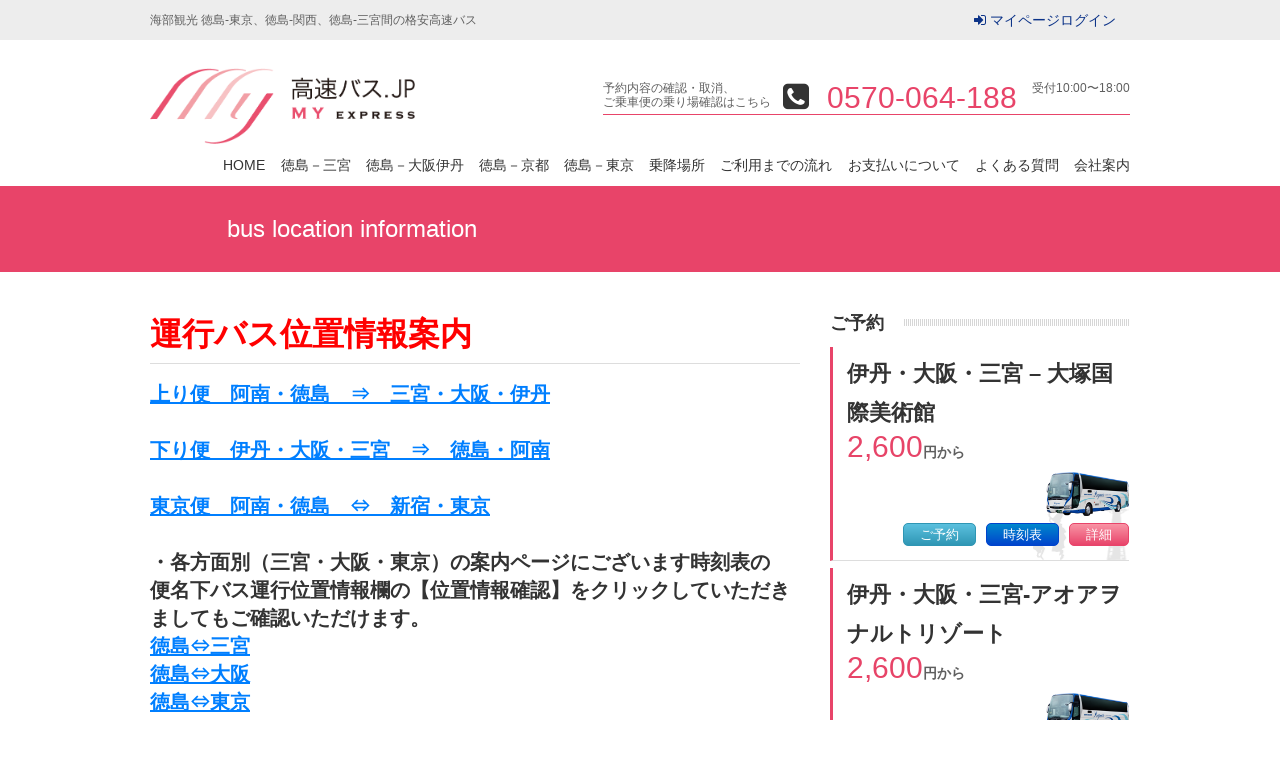

--- FILE ---
content_type: text/html; charset=UTF-8
request_url: https://www.kousokubus.jp/bli/
body_size: 7917
content:

<!DOCTYPE html>
<!--[if IE 8]> <html class="ie8" lang="ja"> <![endif]-->
<!--[if IE 9]> <html class="ie9" lang="ja"> <![endif]-->
<!--[if gt IE 9]><!-->
<html lang="ja">
<!--<![endif]-->
<html lang="ja">

<head>
    <base href="https://www.kousokubus.jp/wp-content/themes/kousokubus/">
    <meta charset="utf-8">
    <meta http-equiv="X-UA-Compatible" content="IE=edge,chrome=1">
    <meta name="viewport" content="width=device-width, initial-scale=1">
    <meta name="google-site-verification" content="IYYW3k5VlzsIQLxF8O8_FaM7UMrNY7WQPuCSpv0qlOw" />
        <!--上記以外でのタイトル-->
    <title>  bus location information　　　　　　　　　　　　　　　　　　　　　　　　 | 高速バス.JP MY EXPRESS</title>
        <link rel="shortcut icon" href="https://www.kousokubus.jp/wp-content/themes/kousokubus/favicon.ico">
    <link rel="apple-touch-icon" href="https://www.kousokubus.jp/wp-content/themes/kousokubus/images/apple-touch-icon.png">
    <link rel="apple-touch-icon" sizes="57x57" href="https://www.kousokubus.jp/wp-content/themes/kousokubus/images/apple-touch-icon-57x57.png">
    <link rel="apple-touch-icon" sizes="72x72" href="https://www.kousokubus.jp/wp-content/themes/kousokubus/images/apple-touch-icon-72x72.png">
    <link rel="apple-touch-icon" sizes="76x76" href="https://www.kousokubus.jp/wp-content/themes/kousokubus/images/apple-touch-icon-76x76.png">
    <link rel="apple-touch-icon" sizes="114x114" href="https://www.kousokubus.jp/wp-content/themes/kousokubus/images/apple-touch-icon-114x114.png">
    <link rel="apple-touch-icon" sizes="120x120" href="https://www.kousokubus.jp/wp-content/themes/kousokubus/images/apple-touch-icon-120x120.png">
    <link rel="apple-touch-icon" sizes="144x144" href="https://www.kousokubus.jp/wp-content/themes/kousokubus/images/apple-touch-icon-144x144.png">
    <link rel="apple-touch-icon" sizes="152x152" href="https://www.kousokubus.jp/wp-content/themes/kousokubus/images/apple-touch-icon-152x152.png">
    <link rel="apple-touch-icon" sizes="180x180" href="https://www.kousokubus.jp/wp-content/themes/kousokubus/images/apple-touch-icon-180x180.png">

    <link rel="stylesheet" href="https://www.kousokubus.jp/wp-content/themes/kousokubus/style.css">
    <link rel="stylesheet" href="https://www.kousokubus.jp/wp-content/themes/kousokubus/main.css">
    <link rel="stylesheet" href="https://maxcdn.bootstrapcdn.com/font-awesome/4.4.0/css/font-awesome.min.css">
    <link rel="stylesheet" href="https://www.kousokubus.jp/wp-content/themes/kousokubus/css/meanmenu.css" media="all">
    <link rel="INDEX" href="index.cgi">

    <!-- Google tag (gtag.js) -->
    <script async src="https://www.googletagmanager.com/gtag/js?id=G-SKJCQ6L975"></script>
    <script>
    window.dataLayer = window.dataLayer || [];

    function gtag() {
        dataLayer.push(arguments);
    }
    gtag('js', new Date());

    gtag('config', 'G-SKJCQ6L975');
    </script>

    <!-- Google Tag Manager -->
    <script>
    (function(w, d, s, l, i) {
        w[l] = w[l] || [];
        w[l].push({
            'gtm.start': new Date().getTime(),
            event: 'gtm.js'
        });
        var f = d.getElementsByTagName(s)[0],
            j = d.createElement(s),
            dl = l != 'dataLayer' ? '&l=' + l : '';
        j.async = true;
        j.src =
            'https://www.googletagmanager.com/gtm.js?id=' + i + dl;
        f.parentNode.insertBefore(j, f);
    })(window, document, 'script', 'dataLayer', 'GTM-TRSLJN8');
    </script>
    <!-- End Google Tag Manager -->

    <meta name="robots" content="index, follow" />
<meta name="keywords" content="">
<meta name="description" content="">

    
    <!-- picturepolyfill - for IE11 -->
    <script src="//cdnjs.cloudflare.com/ajax/libs/picturefill/3.0.3/picturefill.min.js"></script>


    <!--[if (gte IE 6)&(lte IE 8)]>
<script src="https://www.kousokubus.jp/wp-content/themes/kousokubus/js/selectivizr.js"></script>
<![endif]-->

    
    
    <link rel='stylesheet' id='wpfront-scroll-top-css'  href='https://www.kousokubus.jp/wp-content/plugins/wpfront-scroll-top/css/wpfront-scroll-top.css?ver=1.4.4' type='text/css' media='all' />
<link rel='stylesheet' id='fancybox-css'  href='https://www.kousokubus.jp/wp-content/plugins/easy-fancybox/fancybox/jquery.fancybox-1.3.7.min.css?ver=1.5.7' type='text/css' media='screen' />
<script type='text/javascript' src='//ajax.googleapis.com/ajax/libs/jquery/1.11.3/jquery.min.js?ver=1.11.3'></script>
<script type='text/javascript' src='https://www.kousokubus.jp/wp-content/plugins/wpfront-scroll-top/js/wpfront-scroll-top.js?ver=1.4.4'></script>
<link rel="EditURI" type="application/rsd+xml" title="RSD" href="https://www.kousokubus.jp/xmlrpc.php?rsd" />
<link rel="wlwmanifest" type="application/wlwmanifest+xml" href="https://www.kousokubus.jp/wp-includes/wlwmanifest.xml" /> 
<link rel='canonical' href='https://www.kousokubus.jp/bli/' />
<link rel='shortlink' href='https://www.kousokubus.jp/?p=9505' />
<script src="//www.google.com/recaptcha/api.js"></script>
<script type="text/javascript">
jQuery(function() {
	// reCAPTCHAの挿入
	jQuery( '.mw_wp_form_input button, .mw_wp_form_input input[type="submit"]' ).before( '<div data-callback="syncerRecaptchaCallback" data-sitekey="6LdUFJcpAAAAAMhte_edjijIx6867Ed4CS8meGxR" class="g-recaptcha"></div>' );
	// [input] Add disabled to input or button
	jQuery( '.mw_wp_form_input button, .mw_wp_form_input input[type="submit"]' ).attr( "disabled", "disabled" );
	// [confirm] Remove disabled
	jQuery( '.mw_wp_form_confirm input, .mw_wp_form_confirm select, .mw_wp_form_confirm textarea, .mw_wp_form_confirm button' ).removeAttr( 'disabled' );
});
// reCAPTCHA Callback
function syncerRecaptchaCallback( code ) {
	if(code != "") {
		jQuery( '.mw_wp_form_input button, .mw_wp_form_input input[type="submit"]' ).removeAttr( 'disabled' );
	}
}
</script>
<style type="text/css">
.g-recaptcha { margin: 20px 0 15px; }.g-recaptcha > div { margin: 0 auto; }</style>

<!-- Easy FancyBox 1.5.7 using FancyBox 1.3.7 - RavanH (http://status301.net/wordpress-plugins/easy-fancybox/) -->
<script type="text/javascript">
/* <![CDATA[ */
var fb_timeout = null;
var fb_opts = { 'overlayShow' : true, 'hideOnOverlayClick' : true, 'showCloseButton' : true, 'centerOnScroll' : true, 'enableEscapeButton' : true, 'autoScale' : true };
var easy_fancybox_handler = function(){
	/* IMG */
	var fb_IMG_select = 'a[href*=".jpg"]:not(.nofancybox,.pin-it-button), area[href*=".jpg"]:not(.nofancybox), a[href*=".jpeg"]:not(.nofancybox,.pin-it-button), area[href*=".jpeg"]:not(.nofancybox), a[href*=".png"]:not(.nofancybox,.pin-it-button), area[href*=".png"]:not(.nofancybox), a[href*=".gif"]:not(.nofancybox,.pin-it-button), area[href*=".gif"]:not(.nofancybox)';
	jQuery(fb_IMG_select).addClass('fancybox image').attr('rel', 'gallery');
	jQuery('a.fancybox, area.fancybox, li.fancybox a:not(li.nofancybox a)').fancybox( jQuery.extend({}, fb_opts, { 'transitionIn' : 'elastic', 'easingIn' : 'easeOutBack', 'transitionOut' : 'elastic', 'easingOut' : 'easeInBack', 'opacity' : false, 'hideOnContentClick' : false, 'titleShow' : false, 'titlePosition' : 'over', 'titleFromAlt' : true, 'showNavArrows' : true, 'enableKeyboardNav' : true, 'cyclic' : true }) );
	/* Auto-click */ 
	jQuery('#fancybox-auto').trigger('click');
}
/* ]]> */
</script>

	<!--[if IE 8]>            
		<style type="text/css">
.fancybox-ie #fancybox-bg-n{-ms-filter:'progid:DXImageTransform.Microsoft.AlphaImageLoader(src="https://www.kousokubus.jp/wp-content/plugins/easy-fancybox/fancybox/fancy_shadow_n.png",sizingMethod="scale")'}
.fancybox-ie #fancybox-bg-ne{-ms-filter:'progid:DXImageTransform.Microsoft.AlphaImageLoader(src="https://www.kousokubus.jp/wp-content/plugins/easy-fancybox/fancybox/fancy_shadow_ne.png",sizingMethod="scale")'}
.fancybox-ie #fancybox-bg-e{-ms-filter:'progid:DXImageTransform.Microsoft.AlphaImageLoader(src="https://www.kousokubus.jp/wp-content/plugins/easy-fancybox/fancybox/fancy_shadow_e.png",sizingMethod="scale")'}
.fancybox-ie #fancybox-bg-se{-ms-filter:'progid:DXImageTransform.Microsoft.AlphaImageLoader(src="https://www.kousokubus.jp/wp-content/plugins/easy-fancybox/fancybox/fancy_shadow_se.png",sizingMethod="scale")'}
.fancybox-ie #fancybox-bg-s{-ms-filter:'progid:DXImageTransform.Microsoft.AlphaImageLoader(src="https://www.kousokubus.jp/wp-content/plugins/easy-fancybox/fancybox/fancy_shadow_s.png",sizingMethod="scale")'}
.fancybox-ie #fancybox-bg-sw{-ms-filter:'progid:DXImageTransform.Microsoft.AlphaImageLoader(src="https://www.kousokubus.jp/wp-content/plugins/easy-fancybox/fancybox/fancy_shadow_sw.png",sizingMethod="scale")'}
.fancybox-ie #fancybox-bg-w{-ms-filter:'progid:DXImageTransform.Microsoft.AlphaImageLoader(src="https://www.kousokubus.jp/wp-content/plugins/easy-fancybox/fancybox/fancy_shadow_w.png",sizingMethod="scale")'}
.fancybox-ie #fancybox-bg-nw{-ms-filter:'progid:DXImageTransform.Microsoft.AlphaImageLoader(src="https://www.kousokubus.jp/wp-content/plugins/easy-fancybox/fancybox/fancy_shadow_nw.png",sizingMethod="scale")'}
		</style>
	<![endif]-->

    <!--bxslider-->
    <script src="https://www.kousokubus.jp/wp-content/themes/kousokubus/js/jquery.bxslider.min.js"></script>
    <link href="https://www.kousokubus.jp/wp-content/themes/kousokubus/css/jquery.bxslider.css" rel="stylesheet" />
    <script type="text/javascript">
    $(document).on('mousedown', '.bx-viewport a', function() {
        window.location.href = $(this).attr('href');
    });
    $(document).ready(function() {
        $('.bxslider').each(function() {
            var j = $(this);
            if (j.find('li').length <= 1) {
                //1個以下 処理しない
            } else {
                j.bxSlider({
                    mode: 'fade',
                    adaptiveHeight: true,
                    speed: 1000,
                    infiniteLoop: true,
                    touchEnabled: true,
                    pause: 3000,
                    pager: false,
                    controls: true,
                    auto: true,
                    easing: 'ease-in-out',
                    preloadImages: 'all'
                });
            }
        });
    });
    </script>

    <!-- dreamjourney link_alert -->
        <script>
    $(document).ready(function() {
        $('a[href^="https://www.dreamjourney.jp/busDynamickif"]').each(function() {
            var dj_link_to = $(this).attr('href');
            $(this).on('click', function() {
                if ($('h1.lower:contains("ようこそ徳島へ　Welcome to Tokushima")').length > 0) {
                    if (
                        this.innerText.includes('コンビニ現金支払い') ||
                        this.innerText.includes('「カード情報入力画面」')
                    ) {
                        $.fancybox({
                            content: '<div style="margin:20px auto;">' +
                                '<h2 style="text-align: center;"><span style="color: #ff0000; text-align: center; padding-right:0;"><strong><mark>乗車改札時にクーポン券をお渡しください。</mark></strong></span></h2>' +
                                '<br><span style="color: #ff0000;"><strong>クーポン券をお持ちではない場合には<br>普通運賃との差額を現金にてお支払いいただきご乗車となります。<br>ご注意ください。</strong></span>' +
                                '</div>',
                            onComplete: function() {
                                setTimeout(function() {
                                    $.fancybox.close();
                                }, 8000);
                            },
                            onClosed: function() {
                                window.location.href = dj_link_to;
                            }
                        });
                    } else {
                        window.location.href = dj_link_to;
                    }
                } else {
                    if (this.innerText.includes('カード')) {
                        $.fancybox({
                            content: '<div style="margin:20px auto;"><h2><span style="color: #ff0000;"><strong><mark>ご予約者名は必ず乗車される方のお名前をご入力ください。カード決済者様と違ってもかまいません。</mark></strong></span></h2><br><span style="color: #ff0000;"><strong>カード決済のご予約方法が変わっております。ご注意ください！</strong></span><br><span style="color: #ff0000;"><strong>ご予約完了後「マイページ」にログインを別途して頂き、「お支払いへ進む」ボタンを押して「カード情報入力画面」にてカード情報を入力し決済して頂きます。</strong></span></div>',
                            onComplete: function() {
                                setTimeout(function() {
                                    $.fancybox.close();
                                }, 8000);
                            },
                            onClosed: function() {
                                window.location.href = dj_link_to;
                            }
                        });
                    } else {
                        window.location.href = dj_link_to;
                    }
                }
                return false; // デフォルトのリンク遷移を無効化
            });
        });
    });
    </script>

    <!--[if lt IE 9]>
<script src="http://html5shiv.googlecode.com/svn/trunk/html5.js"></script>
<script src="https://www.kousokubus.jp/wp-content/themes/kousokubus/js/respond.js"></script>
<![endif]-->

    <!-- スマホ・携帯で電話をかける -->
    <script type="text/javascript">
    function smtel(telno) {
        if ((navigator.userAgent.indexOf('iPhone') > 0) || navigator.userAgent.indexOf('Android') > 0) {
            document.write('<a href="tel:' + telno + '">' + telno + '</a>');
        } else {
            document.write(telno);
        }
    }
    </script>

    <!-- 位置情報表示 -->
    <script src="https://s3-ap-northeast-1.amazonaws.com/static.lunascope.io/widgets/now_here.js"></script>

    <!--Googleアナリティクス-->
    <script type="text/javascript">
    var _gaq = _gaq || [];
    _gaq.push(['_setAccount', 'UA-16123018-6']);
    _gaq.push(['_trackPageview']);
    _gaq.push(['b._setAccount', 'UA-3013498-1']);
    _gaq.push(['b._trackPageview']);
    </script>
</head>

<body>
    <!-- Google Tag Manager (noscript) -->
    <noscript><iframe src="https://www.googletagmanager.com/ns.html?id=GTM-TRSLJN8" height="0" width="0" style="display:none;visibility:hidden"></iframe></noscript>
    <!-- End Google Tag Manager (noscript) -->

        <header id="main-header">
        <div id="header-top">
            <div class="wrapper">
                <div id="description">海部観光 徳島-東京、徳島-関西、徳島-三宮間の格安高速バス</div>
                <div class="fr">
                    <div id="login"><i class="fa fa-sign-in"></i> <a href="https://www.dreamjourney.jp/mypage_proc_kif/mypagekif/login?XCD=707375" target="_blank">マイページログイン</a></div>
                </div>
                <!--/.fr-->
            </div>
            <!--/.wrapper-->
        </div>
        <!--/#header-top-->

        <div class="wrapper2">
            <div id="logo"><a href="/"><img src="images/logo.png" alt="高速バス.JP マイ･エクスプレス"></a></div>
            <div id="header-call-border">
                <div id="header-call">
                    <div class="header-call1">予約内容の確認・取消、<br>ご乗車便の乗り場確認はこちら</div>
                    <div class="header-call2"><i class="fa-lg fa-phone-square"></i>
                        <script type="text/javascript">
                        smtel('0570-064-188');
                        </script>
                    </div>
                    <div class="header-call3">受付10:00〜18:00</div>
                    <div class="fc"></div>
                </div>
            </div>
        </div>

        <div class="wrapper">
            <nav>
                <ul>
                    <li><a href="/">HOME</a></li>
                    <li><a href="/toku-san/">徳島－三宮</a></li>
                    <li><a href="/toku-kan/">徳島－大阪伊丹</a></li>
                    <li><a href="/toku-kyo/">徳島－京都</a></li>
                    <li><a href="/toku-to/">徳島－東京</a></li>
                                        <li><a href="/noriba/">乗降場所</a></li>
                    <li><a href="/flow/">ご利用までの流れ</a></li>
                    <li><a href="/payments/">お支払いについて</a></li>
                    <li><a href="/faq/">よくある質問</a></li>
                    <li><a href="/corp/">会社案内</a></li>
                </ul>
            </nav>
        </div>

    </header>
    
<div id="menu"><div id="header-belt"><h1 class="lower">bus location information　　　　　　　　　　　　　　　　　　　　　　　　</h1></div></div>

<div class="wrapper3">
	<div id="main">
										<header class="pagetitle"><h2><font color="red"> 運行バス位置情報案内</font></h2></header>
<article>
   <h3> <a href="http://www.kousokubus.jp/toku_kan/">上り便　阿南・徳島　⇒　三宮・大阪・伊丹</a> <br><br>
<a href="https://www.kousokubus.jp/%e9%96%a2%e8%a5%bf%e2%87%92%e5%be%b3%e5%b3%b6%e3%80%80%e4%bd%8d%e7%bd%ae%e6%83%85%e5%a0%b1/">下り便　伊丹・大阪・三宮　⇒　徳島・阿南</a>　　<br><br><a href="https://www.kousokubus.jp/%e9%98%bf%e5%8d%97%e3%83%bb%e5%be%b3%e5%b3%b6%e2%87%94%e6%96%b0%e5%ae%bf%e3%83%bb%e6%9d%b1%e4%ba%ac%e3%83%90%e3%82%b9%e4%bd%8d%e7%bd%ae%e6%83%85%e5%a0%b1/">東京便　阿南・徳島　⇔　新宿・東京</a><br><br>
・各方面別（三宮・大阪・東京）の案内ページにございます時刻表の<br>便名下バス運行位置情報欄の【位置情報確認】をクリックしていただきましてもご確認いただけます。<br>
<a href="https://www.kousokubus.jp/toku-san/#time">徳島⇔三宮</a><br>
<a href="https://www.kousokubus.jp/toku-kan/#time">徳島⇔大阪</a><br>
<a href="https://www.kousokubus.jp/toku-kyo/#time">徳島⇔東京</a><br><br>




　　　　　　　　海部観光株式会社 </h3>


</article>				
	</div><!--div id="main"-->

	<div id="sidebar">
        <header class="title2">
        <div class="line">
            <h2>ご予約</h2>
        </div>
    </header>
    <article>
        <div class="row">

            <div class="col1-2">
                <div class="box2 side-bg-tokuosak fl">
                    <div class="fl">
                                                                                                <h4>伊丹・大阪・三宮 &#8211; 大塚国際美術館</h4>
                        <div class="side-goyoyaku">
                            2,600<span>円から</span>
                        </div>
                                                                                            </div>
                    <div class="side-bus"><img src="images/side-bus-repeat.png" alt="大阪 - 大塚国際美術館"></div>
                    <div class="side-btn">
                        <button type="button" class="btnpink" onclick="window.open('/otsuka/','_self')">詳細</button>
                        <button type="button" class="btnblue" onclick="window.open('/otsuka/#time','_self')">時刻表</button>
                        <article class="reservation-pc2">
                            <a href="/otsuka/#reservation" target="_blank"><button type="button" class="btnlightblue">ご予約</button></a>
                        </article>
                        <article class="reservation-sp2">
                            <a href="/otsuka/#reservation" target="_blank"><button type="button" class="btnlightblue">ご予約</button></a>
                        </article>
                    </div>
                </div>
            </div>

            <div class="col1-2">
                <div class="box2 side-bg-tokuosak fl">
                    <div class="fl">
                                                                                                <h4>伊丹・大阪・三宮-アオアヲナルトリゾート</h4>
                        <div class="side-goyoyaku">
                            2,600<span>円から</span>
                        </div>
                                                                                            </div>
                    <div class="side-bus"><img src="images/side-bus-repeat.png" alt="大阪 - アオアヲナルトリゾート"></div>
                    <div class="side-btn">
                        <button type="button" class="btnpink" onclick="window.open('/aoawo-kan/','_self')">詳細</button>
                        <button type="button" class="btnblue" onclick="window.open('/aoawo-kan/#time','_self')">時刻表</button>
                        <article class="reservation-pc2">
                            <a href="/aoawo-kan/#reservation" target="_blank"><button type="button" class="btnlightblue">ご予約</button></a>
                            <!-- <a href="https://www.dreamjourney.jp/busDynamickif/search/search?XCD=707375&GRPCD=18&BRANCH=WO&HANBAI=TK&search=1&depHomen=02&arrHomen=09&allFlag=1&sort=1" target="_blank"><button type="button" class="btnlightblue">ご予約</button></a> -->
                        </article>
                        <article class="reservation-sp2">
                            <a href="/aoawo-kan/#reservation" target="_blank"><button type="button" class="btnlightblue">ご予約</button></a>
                            <!-- <a href="https://www.dreamjourney.jp/busDynamickif/search/smart/search?XCD=707375&GRPCD=18&BRANCH=WO&HANBAI=TK&search=1&depHomen=02&arrHomen=09&allFlag=1&sort=1" target="_blank"><button type="button" class="btnlightblue">ご予約</button></a> -->
                        </article>
                    </div>
                </div>
            </div>


            <div class="col1-2">
                <div class="box2 side-bg-tokukobe fl">
                    <div class="fl">
                                                                                                <h4>徳島 – 三宮</h4>
                        <div class="side-goyoyaku">
                            2,600<span>円から</span>
                        </div>
                                                                                            </div>
                    <div class="side-bus"><img src="images/side-bus-repeat.png" alt="徳島 - 三宮"></div>
                    <div class="side-btn">
                        <button type="button" class="btnpink" onclick="window.open('/toku-san/','_self')">詳細</button>
                        <button type="button" class="btnblue" onclick="window.open('/toku-san/#time','_self')">時刻表</button>
                        <button type="button" class="btnlightblue" onclick="window.open('/toku-san/ts/','_self')">ご予約</button>
                    </div>
                </div>
            </div>

            <div class="col1-2">
                <div class="box2 side-bg-tokuosak fl">
                    <div class="fl">
                                                                                                <h4>徳島 &#8211; 大阪梅田</h4>
                        <div class="side-goyoyaku">
                            2,800<span>円から</span>
                        </div>
                                                                                            </div>
                    <div class="side-bus"><img src="images/side-bus-repeat.png" alt="徳島 - 大阪梅田"></div>
                    <div class="side-btn">
                        <button type="button" class="btnpink" onclick="window.open('/toku-kan/','_self')">詳細</button>
                        <button type="button" class="btnblue" onclick="window.open('/toku-kan/#time','_self')">時刻表</button>
                        <button type="button" class="btnlightblue" onclick="window.open('/toku-kan/to/','_self')">ご予約</button>
                    </div>
                </div>
            </div>

            <div class="col1-2">
                <div class="box2 side-bg-tokuosak fl">
                    <div class="fl">
                                                                                                <h4>徳島 – なんば</h4>
                        <div class="side-goyoyaku">
                            2,800<span>円から</span>
                        </div>
                                                                                            </div>
                    <div class="side-bus"><img src="images/side-bus-repeat.png" alt="徳島 - なんば"></div>
                    <div class="side-btn">
                        <button type="button" class="btnpink" onclick="window.open('/toku-kan/','_self')">詳細</button>
                        <button type="button" class="btnblue" onclick="window.open('/toku-kan/#time','_self')">時刻表</button>
                        <button type="button" class="btnlightblue" onclick="window.open('/toku-kan/tn/','_self')">ご予約</button>
                    </div>
                </div>
            </div>

            <div class="col1-2">
                <div class="box2 side-bg-tokuosak fl">
                    <div class="fl">
                                                                                                <h4>徳島 &#8211; 伊丹</h4>
                        <div class="side-goyoyaku">
                            3,300<span>円から</span>
                        </div>
                                                                                            </div>
                    <div class="side-bus"><img src="images/side-bus-repeat.png" alt="徳島 - 伊丹"></div>
                    <div class="side-btn">
                        <button type="button" class="btnpink" onclick="window.open('/toku-kan/','_self')">詳細</button>
                        <button type="button" class="btnblue" onclick="window.open('/toku-kan/#time','_self')">時刻表</button>
                        <button type="button" class="btnlightblue" onclick="window.open('/toku-kan/ti/','_self')">ご予約</button>
                    </div>
                </div>
            </div>

            <div class="col1-2">
                <div class="box2 side-bg-tokukyo fl">
                    <div class="fl">
                                                                                                <h4>徳島 – 京都</h4>
                        <div class="side-goyoyaku">
                            2,700<span>円から</span>
                        </div>
                                                                                            </div>
                    <div class="side-bus"><img src="images/side-bus-repeat.png" alt="徳島 - 京都"></div>
                    <div class="side-btn">
                        <button type="button" class="btnpink" onclick="window.open('/toku-kyo/','_self')">詳細</button>
                        <button type="button" class="btnblue" onclick="window.open('/toku-kyo/#time','_self')">時刻表</button>
                        <button type="button" class="btnlightblue" onclick="window.open('/toku-kyo/tk/','_self')">ご予約</button>
                    </div>
                </div>
            </div>

            <div class="col1-2">
                <div class="box2 side-bg-tokutoky fl">
                    <div class="fl">
                                                                                                <h4>徳島 &#8211; 東京</h4>
                        <div class="side-goyoyaku">
                            7,600<span>円から</span>
                        </div>
                                                                                            </div>
                    <div class="side-bus"><img src="images/side-bus-myflora.png" alt="徳島 - 東京"></div>
                    <div class="side-btn">
                        <button type="button" class="btnpink" onclick="window.open('/toku-to/','_self')">詳細</button>
                        <button type="button" class="btnblue" onclick="window.open('/toku-to/#time','_self')">時刻表</button>

                        <button type="button" class="btnlightblue" onclick="window.open('/toku-to/','_self')">ご予約</button>
                    </div>
                </div>
            </div>

            
</div>
</article>


</div>

</div>
<div id="footer1">
	<div class="wrapper">
		<article>
			<div class="row">
				<div class="col2">
					<header class="title2"><div class="line"><h2>LINK</h2></div></header>
					<div class="footer-bnr"><a href="http://www.awanavi.jp/" target="_blank"><img src="images/bn-awanavi01.gif" alt="阿波ナビ"></a></div>
				</div>
			</div>
		</article>
	</div>
</div>

<div id="footer2">
	<div class="wrapper">
		<article>
			<div class="row">
				<div class="col3">
					<header class="title2"><div class="line"><h2>お問い合わせ</h2></div></header>
					<div class="footer-txt">徳島-東京、徳島-関西、東京-関西間の格安高速バスなら高速バス.JPマイ･エクスプレスにお気軽にご相談下さい。</div>
					<div class="footer-call">
						<div class="header-call2"><i class="fa-lg fa-phone-square"></i><script type="text/javascript">smtel('0570-064-188');</script></div>
						<div class="header-call3">受付10:00〜18:00</div>
						<div class="fc"></div>
					</div>

				</div>
				<div class="col3">
					<header class="title2"><div class="line"><h2>キャンセルポリシー</h2></div></header>
					<div class="footer-txt">
						キャンセル料は<a href="/clause/">一般乗合旅客自動車運送事業標準運送約款</a>に基づき戴いたします。
						<p><a href="/cancel/">詳細は予約の前にこちらをご覧下さい。</a><br>
						予約確認・変更・キャンセルについては<a href="/flow/">【ご利用の流れ】</a>ページをご確認下さい。</p>
					</div>
				</div>
				<div class="col3">
					<header class="title2"><div class="line"><h2>海部観光株式会社</h2></div></header>
					<ul class="footer-link">
						<li><a href="http://www.kaifu-kanko.co.jp/" target="_blank">海部観光ウェブサイト</a></li>
						<li><a href="https://twitter.com/kaifukanko/" target="_blank">twitter@kaifukanko</a></li>
						<li><a href="https://www.kaifu-kanko.co.jp/anzen/" target="_blank">安全マネジメント</a></li>
						<li><a href="https://www.kaifu-kanko.co.jp/wp-content/themes/kaifu-kanko-new/images/nintei.pdf" target="_blank">貸切バス安全性評価認定制度にて、海部観光バスが認定されました。</a></li>
					</ul>
				</div>

			</div>
		</article>
	</div>
</div>

<div id="footer3">
	<div class="wrapper">
		<article>
			<div class="row">
				<div class="col1">
					<div class="copyright">Copyright &copy; 2015 高速バス.JPマイ･エクスプレス　<a href="/privacy/">プライバシーポリシー</a></div>
				</div>
			</div>
		</article>
	</div>
</div>





    <div id="wpfront-scroll-top-container">
        <table>
            <tr>
                <td class="button-holder" align="center" valign="middle">
                    ▲                </td>
            </tr>
        </table>
    </div>

    <style type="text/css">
        #wpfront-scroll-top-container .button-holder {
            color: #ffffff;
            background-color: #333333;
            padding: 3px 10px;
            border-radius: 3px;
            -webkit-border-radius: 3px;
            -webkit-box-shadow: 4px 4px 5px 0px rgba(50, 50, 50, 0.5);
            -moz-box-shadow: 4px 4px 5px 0px rgba(50, 50, 50, 0.5);
            box-shadow: 4px 4px 5px 0px rgba(50, 50, 50, 0.5);
            width: auto;
            height: auto;
        }

        #wpfront-scroll-top-container .button-holder {
                    }
    </style>
    <script type="text/javascript">if(typeof wpfront_scroll_top == "function") wpfront_scroll_top({"scroll_offset":100,"button_width":0,"button_height":0,"button_opacity":0.8,"button_fade_duration":200,"scroll_duration":400,"location":1,"marginX":20,"marginY":20,"hide_iframe":false,"auto_hide":false,"auto_hide_after":2});</script><script type='text/javascript' src='https://www.kousokubus.jp/wp-content/plugins/easy-fancybox/fancybox/jquery.fancybox-1.3.7.min.js?ver=1.5.7'></script>
<script type='text/javascript' src='https://www.kousokubus.jp/wp-content/plugins/easy-fancybox/jquery.easing.pack.js?ver=1.3'></script>
<script type='text/javascript' src='https://www.kousokubus.jp/wp-content/plugins/easy-fancybox/jquery.mousewheel.min.js?ver=3.1.12'></script>
<!-- HashLink Fix Start -->
<script type="text/javascript">//<![CDATA[
	jQuery('a[href^=#]').each(function(){
		var url = location.protocol + '//' + location.host + location.pathname + location.search;
		var hash = jQuery(this).attr('href');
		jQuery(this).attr('href', url + hash);
	});
//]]></script>
<!-- HashLink Fix End -->

<script type="text/javascript">
jQuery(document).on('ready post-load', easy_fancybox_handler );
</script>

<!--global menu-->
<script src="https://www.kousokubus.jp/wp-content/themes/kousokubus/js/jquery.meanmenu.js"></script>
<script>
	jQuery(document).ready(function () {
		jQuery('header nav').meanmenu();
	});
</script>

<!-- for pixel tracking -->
<script src="http://m.one.impact-ad.jp/pix?p=15754"></script>

<!-- Woopra Code Start -->
<script type="text/javascript" src="//static.woopra.com/js/woopra.v2.js"></script>
<script type="text/javascript">
woopraTracker.track();
</script>
<!-- Woopra Code End -->

<!-- Googleアナリティクス プロファイルはhead内にまとめてあります -->
<script type="text/javascript">
 (function() {
  var ga = document.createElement('script'); ga.type = 'text/javascript'; ga.async = true;
  ga.src = ('https:' == document.location.protocol ? 'https://' : 'http://') + 'stats.g.doubleclick.net/dc.js';
  var s = document.getElementsByTagName('script')[0]; s.parentNode.insertBefore(ga, s);
 })();
</script>



</body>
</html>


--- FILE ---
content_type: text/css
request_url: https://www.kousokubus.jp/wp-content/themes/kousokubus/style.css
body_size: 5127
content:
/*
Theme Name: kousokubus.jp
Theme URI: http://www.comman.co.jp
Description: 高速バス.JP制作用の基礎テーマ
Author: COMMAN inc.
Author URI: http://www.comman.co.jp
*/

/*-----------------------------------------------
 2016お年玉企画１０００円
-----------------------------------------------*/
.otoshidamabox {
  border: solid 1px #ccc;
  /*background: #ffd700;*/
  background: #800000;
  width: 100%;
  text-align: center;
  padding: 1% 0;
}
.otoshidamabox img {
  width: 98%;
}
.otoshidama {
  text-align: center;
  clear: both;
  overflow: hidden;
}
.otoshidama .left {
  float: left;
  margin: 0 0 0 2%;
  width: 45%;
  font-size: 1.3em;
  font-size: 13px;
}
.otoshidama .right {
  float: right;
  margin: 0 2% 0 0;
  width: 45%;
  font-size: 1.3em;
  font-size: 13px;
}

/*-----------------------------------------------
 ご利用の流れ
-----------------------------------------------*/

.step-wrap {
  border-bottom: 1px dashed #ddd;
  margin: 0 0 9px;
  padding: 0 0 9px;
}

table.step {
  width: 100%;
  margin: 0;
  padding: 0;
}
table.step tr {
  padding: 10px 0;
}
table.step th {
  background: #ececed;
  width: 25%;
  text-align: center;
  color: #333;
  line-height: 1.2;
  padding: 0 10px;
  text-shadow: 1px 1px 0px #fff;
}
table.step th span {
  color: #e84469;
  line-height: 2;
}
table.step td {
  padding: 0.5em 1em;
}
/* list 画像矢印
ul.step-navi li {
	margin: 0 0 1em;
	padding: 0 0 0 1.5em;
	background: url(../images/list-arrow2.png) left 2.8px no-repeat;
	line-height: 1.4;
}
ul.step-navi li:last-of-type {
	margin: 0;
}
ul.step-navi li a {
	color: #333;
	text-decoration: none;
}
ul.step-navi li a:hover {
	color: #E94F6E;
}
*/

/* list 矢印 */
.step-navi,
.step-navi li {
  padding: 0;
  margin: 0;
}

.step-navi li {
  list-style-type: none !important;
  list-style-image: none !important;
  margin: 0 0 1em !important;
  line-height: 1.4;
}
.step-navi li:last-of-type {
  margin: 0 !important;
}

.arrow-mark li {
  position: relative;
  padding-left: 1.5em;
}

.arrow-mark li:before {
  content: "";
  height: 0;
  width: 0;
  display: block;
  border: 5px transparent solid;
  border-right-width: 0;
  border-left-color: #333;
  position: absolute;
  top: 4px;
  left: 8px;
}

.arrow-mark li:after {
  content: "";
  height: 2px;
  width: 10px;
  display: block;
  background: #333;
  position: absolute;
  top: 8px;
  left: 0px;
}

.step-navi li a {
  color: #333;
  text-decoration: none;
}
.step-navi li a:hover {
  color: #e94f6e;
}

/* list　丸 */
ul.list-circle li {
  position: relative;
  margin-bottom: 3px;
  padding-left: 30px;
  line-height: 1.8;
}
ul.list-circle li:after {
  content: "";
  display: block;
  position: absolute;
  top: 7px;
  left: 8px;
  border-radius: 6px;
  height: 6px;
  width: 6px;
  border: 2px solid #999;
}

/* list　123順黒丸 */
ol.joining-ol {
  counter-reset: li;
  list-style: none;
  padding-left: 0;
  margin-top: 0.5em !important;
}
.joining-ol > li {
  position: relative;
  margin-bottom: 1em;
  padding-left: 2.5em;
  line-height: 1.8;
}
.joining-ol > li:before {
  content: counter(li) "";
  counter-increment: li;
  position: absolute;
  left: 0;
  width: 25px;
  height: 25px;
  background: #333;
  border-radius: 50px;
  color: #fff;
  line-height: 1.9;
  text-align: center;
  font-weight: bold;
}
.joining-ol > li:last-of-type {
  margin-bottom: 0;
}

/*list abc順白丸*/
ol.joining-ol2 {
  counter-reset: my-counter;
  padding-left: 0;
  margin-top: 0.5em !important;
}
.joining-ol2 > li {
  position: relative;
  margin-bottom: 2em;
  padding-left: 2.5em;
  line-height: 1.8;
}
.joining-ol2 > li:before {
  content: counter(my-counter, upper-latin);
  counter-increment: my-counter;
  position: absolute;
  left: 0;
  width: 24px;
  height: 24px;
  background: #fff;
  border-radius: 50px;
  color: #333;
  line-height: 1.8;
  text-align: center;
  border: 1px solid #333;
  font-weight: bold;
}
.joining-ol2 > li:last-of-type {
  margin-bottom: 0;
}

/*list 123順白丸*/
ol.joining-ol3 {
  counter-reset: li;
  list-style: none;
  padding-left: 0;
  margin-top: 0.5em !important;
}
.joining-ol3 > li {
  position: relative;
  margin-bottom: 1em;
  padding-left: 2.5em;
  line-height: 1.8;
}
.joining-ol3 > li:before {
  content: counter(li) "";
  counter-increment: li;
  position: absolute;
  left: 0;
  width: 24px;
  height: 24px;
  background: #fff;
  border-radius: 50px;
  color: #333;
  line-height: 1.8;
  text-align: center;
  border: 1px solid #333;
  font-weight: bold;
}
.joining-ol3 > li:last-of-type {
  margin-bottom: 0;
}

/*list ローマ数字順白丸　イロハ順はie+8以上非対応のため*/
ol.joining-ol4 {
  counter-reset: my-counter;
  padding-left: 0;
  margin-top: 0.5em !important;
}
.joining-ol4 > li {
  position: relative;
  margin-bottom: 2em;
  padding-left: 2.5em;
  line-height: 1.8;
}
.joining-ol4 > li:before {
  content: counter(my-counter, upper-roman);
  counter-increment: my-counter;
  position: absolute;
  left: 0;
  width: 24px;
  height: 24px;
  background: #fff;
  border-radius: 50px;
  color: #333;
  line-height: 1.8;
  text-align: center;
  border: 1px solid #333;
  font-weight: bold;
}
.joining-ol4 > li:last-of-type {
  margin-bottom: 0;
}

/*list abc順白丸*/
ol.joining-ol5 {
  counter-reset: my-counter;
  padding-left: 0;
  margin-top: 0.5em !important;
}
.joining-ol5 > li {
  position: relative;
  margin-bottom: 2em;
  padding-left: 2.5em;
  line-height: 1.8;
}
.joining-ol5 > li:before {
  content: counter(my-counter, lower-latin);
  counter-increment: my-counter;
  position: absolute;
  left: 0;
  width: 24px;
  height: 24px;
  background: #fff;
  border-radius: 50px;
  color: #333;
  line-height: 1.8;
  text-align: center;
  border: 1px solid #333;
  font-weight: bold;
}
.joining-ol5 > li:last-of-type {
  margin-bottom: 0;
}

/* 予約方法選択 */
.box3-a {
  text-align: center;
  line-height: 1.4;
}
.box3-a span {
  display: block;
  padding: 10px 0;
}
.box3-a a {
  text-decoration: none !important;
  color: #5f5f5f;
}
.box3-a a:hover {
  color: #e94f6e;
}

/* 注釈 */
.note {
  font-size: 10px;
}

/*-----------------------------------------------
 各路線の運賃
-----------------------------------------------*/
table.stripe2 {
  width: 100%;
  margin: 0;
  padding: 0;
  border-top: 1px solid #ddd;
  border-left: 1px solid #ddd;
}
table.stripe2 th,
table.stripe2 td {
  text-align: left;
  line-height: 1.4;
  padding: 10px 15px;
  border-bottom: 1px solid #ddd;
  border-right: 1px solid #ddd;
}
.stripe2 > tbody > tr:nth-of-type(odd) {
  background-color: #f5f5f5;
}

dl.day1 {
  color: #0059b2;
}
dl.day2 {
  color: #e84469;
}
dl.day1 dt,
dl.day2 dt {
  float: left;
  width: 4em;
  padding: 0;
  clear: both;
}
dl.day1 dd,
dl.day2 dd {
  margin-left: 4em;
  padding: 0;
}

/* 運賃の種類と予約方法 */
.table-price {
  clear: both;
  float: left;
  width: 100%;
  margin: 0;
  padding: 0;
  border-top: 1px solid #ddd;
  border-left: 1px solid #ddd;
  box-sizing: border-box;
}
.table-price .th {
  font-weight: bold;
}
.table-price .th,
.table-price .th-1,
.table-price .th-2,
.table-price .td,
.table-price .td-1,
.table-price .td-2,
.table-price .td-4,
.table-price .td-5 {
  float: left;
  text-align: left;
  line-height: 1.4;
  padding: 10px;
}
.table-price .th {
  box-sizing: border-box;
  float: left;
  width: 25%;
}
.table-price .th-1 {
  box-sizing: border-box;
  float: left;
  width: 19%;
  font-weight: bold;
}
.table-price .th-2 {
  box-sizing: border-box;
  float: left;
  width: 31%;
  font-weight: bold;
}
.table-price .td-1,
.table-price .td,
.table-price .td-3,
.table-price .td-4,
.table-price .td-5 {
  float: left;
}
.table-price .td-3:last-of-type,
.table-price .td-4:last-of-type,
.table-price .td-5:last-of-type {
  clear: both;
}
.table-price .td {
  width: 25%;
  box-sizing: border-box;
}
.table-price .td-1 {
  float: left;
  padding: 10px;
  width: 19%;
  box-sizing: border-box;
}
.table-price .td-2 {
  float: left;
  padding: 10px;
  width: 31%;
  box-sizing: border-box;
}
.table-price .td-02 {
  float: left;
  width: 81%;
  padding: 10px;
  box-sizing: border-box;
}
.table-price .td-2-1 {
  float: left;
  width: 16.6666%;
  padding: 0 10px 0 0;
  line-height: 1.4;
  box-sizing: border-box;
}
.table-price .td-2-2 {
  float: left;
  width: 83.3333%;
  padding: 0;
  line-height: 1.4;
  box-sizing: border-box;
}
.table-price .td-3 {
  float: left;
  width: 100%;
  margin: 0 0 10px;
  padding: 0;
  border-bottom: 1px solid #ddd;
  box-sizing: border-box;
}
.table-price .td-3:last-of-type {
  margin: 0;
  border-bottom: none;
}
.table-price .td-3-1 {
  float: left;
  width: 25%;
  padding: 0 10px;
  box-sizing: border-box;
}
.table-price .td-3-2 {
  float: left;
  width: 75%;
  padding: 0;
  box-sizing: border-box;
}
.table-price .td-4 {
  float: left;
  width: 100%;
  margin: 0 0 10px;
  padding: 0;
  border-bottom: 1px solid #ddd;
  box-sizing: border-box;
}
.table-price .td-4:last-of-type {
  margin: 0;
  border-bottom: none;
}
.table-price .td-4-1 {
  float: left;
  width: 50%;
  padding: 0 10px;
  box-sizing: border-box;
}
.table-price .td-4-2 {
  float: left;
  width: 50%;
  padding: 0 0 0 10px;
  box-sizing: border-box;
}
.table-price .td-5 {
  float: right;
  width: 100%;
  padding: 0 0 10px;
  box-sizing: border-box;
}
.table-price .tr-row1 {
  float: left;
  clear: both;
  width: 100%;
  background: #f5f5f5;
  border-bottom: 1px solid #ddd;
  border-right: 1px solid #ddd;
  box-sizing: border-box;
}
.table-price .tr-row2 {
  float: left;
  clear: both;
  width: 100%;
  border-bottom: 1px solid #ddd;
  border-right: 1px solid #ddd;
  box-sizing: border-box;
}
.th-r {
  display: none;
  font-weight: bold;
}
.output {
  display: none;
}
.p-lmark {
  display: none;
  color: #e74468;
  padding-right: 0.5em;
}

/* 運賃表 */
.table-price2 {
  clear: both;
  float: left;
  width: 100%;
  margin: 0;
  padding: 0;
  border-top: 1px solid #ddd;
  border-left: 1px solid #ddd;
  box-sizing: border-box;
}
.table-price2 .th,
.table-price2 .th-1,
.table-price2 .th-3,
.table-price2 .th-4 {
  font-weight: bold;
}
.table-price2 .th,
.table-price2 .th-1,
.table-price2 .th-3,
.table-price2 .th-4,
.table-price2 .td,
.table-price2 .td-1,
.table-price2 .td-3,
.table-price2 .td-4,
.table-price2 .td-2345 {
  float: left;
  text-align: left;
  line-height: 1.4;
  padding: 10px;
}
.table-price2 .th,
.table-price2 .td {
  box-sizing: border-box;
  float: left;
  width: 28%;
}
.table-price2 .th-1,
.table-price2 .td-1 {
  box-sizing: border-box;
  float: left;
  width: 20%;
}
.table-price2 .th-3,
.table-price2 .td-3 {
  box-sizing: border-box;
  float: left;
  width: 30%;
}
.table-price2 .th-4,
.table-price2 .td-4 {
  box-sizing: border-box;
  float: left;
  width: 24%;
}
.table-price2 .td-2345 {
  box-sizing: border-box;
  float: left;
  width: 78%;
}
.table-price2 .tr-row1 {
  float: left;
  clear: both;
  width: 100%;
  background: #f5f5f5;
  border-bottom: 1px solid #ddd;
  border-right: 1px solid #ddd;
  box-sizing: border-box;
}
.table-price2 .tr-row2 {
  float: left;
  clear: both;
  width: 100%;
  border-bottom: 1px solid #ddd;
  border-right: 1px solid #ddd;
  box-sizing: border-box;
}

/*-----------------------------------------------
 ご利用の流れ 追加
-----------------------------------------------*/
/* インターネットからのご予約された場合の表 */
.table-flow-3 {
  clear: both;
  float: left;
  width: 100%;
  margin: 0;
  padding: 0;
  border-top: 1px solid #ddd;
  border-left: 1px solid #ddd;
  box-sizing: border-box;
}
.table-flow-3 .tr-row1 {
  float: left;
  clear: both;
  width: 100%;
  background: #f5f5f5;
  border-bottom: 1px solid #ddd;
  border-right: 1px solid #ddd;
  box-sizing: border-box;
}
.table-flow-3 .tr-row2 {
  float: left;
  clear: both;
  width: 100%;
  border-bottom: 1px solid #ddd;
  border-right: 1px solid #ddd;
  box-sizing: border-box;
}
.table-flow-3 .th-1,
.table-flow-3 .th-2,
.table-flow-3 .th,
.table-flow-3 .td-1,
.table-flow-3 .td-2,
.table-flow-3 .td {
  float: left;
  box-sizing: border-box;
  padding: 10px;
}
.table-flow-3 .th-1,
.table-flow-3 .th-2,
.table-flow-3 .th {
  font-weight: bold;
}
.table-flow-3 .th-1,
.table-flow-3 .td-1 {
  width: 25%;
}
.table-flow-3 .th-2,
.table-flow-3 .td-2 {
  width: 45%;
}
.table-flow-3 .th,
.table-flow-3 .td {
  width: 30%;
}

/* キャンセル時の返金(2)電話の場合　表 */
.table-flow-4 {
  clear: both;
  float: left;
  width: 100%;
  margin: 0;
  padding: 0;
  border-top: 1px solid #ddd;
  border-left: 1px solid #ddd;
  box-sizing: border-box;
}
.table-flow-4 .tr-row1 {
  float: left;
  clear: both;
  width: 100%;
  background: #f5f5f5;
  border-bottom: 1px solid #ddd;
  border-right: 1px solid #ddd;
  box-sizing: border-box;
}
.table-flow-4 .tr-row2 {
  float: left;
  clear: both;
  width: 100%;
  border-bottom: 1px solid #ddd;
  border-right: 1px solid #ddd;
  box-sizing: border-box;
}
.table-flow-4 .th-1,
.table-flow-4 .th-2,
.table-flow-4 .th-3 {
  font-weight: bold;
}
.table-flow-4 .th-1,
.table-flow-4 .th-2,
.table-flow-4 .th-3,
.table-flow-4 .td-1,
.table-flow-4 .td-2,
.table-flow-4 .td-3,
.table-flow-4 .td-1-2,
.table-flow-4 .td-2-1,
.table-flow-4 .td-3-1 {
  box-sizing: border-box;
  float: left;
  padding: 10px;
}
.table-flow-4 .td-01,
.table-flow-4 .td-002,
.table-flow-4 .td-02,
.table-flow-4 .td-003,
.table-flow-4 .td-03,
.table-flow-4 .td-1-2,
.table-flow-4 .td-2-1,
.table-flow-4 .td-3-1 {
  float: left;
  box-sizing: border-box;
}
.table-flow-4 .th-1,
.table-flow-4 .td-1 {
  width: 32.24%;
}
.table-flow-4 .th-2,
.table-flow-4 .td-2 {
  width: 27.104%;
}
.table-flow-4 .th-3,
.table-flow-4 .td-3 {
  width: 40.656%;
}
.table-flow-4 .td-01 {
  width: 12%;
  padding: 10px;
}
.table-flow-4 .td-002 {
  width: 88%;
}
.table-flow-4 .td-02 {
  width: 100%;
}
.table-flow-4 .td-02:first-of-type {
  border-bottom: 1px solid #ddd;
}
.table-flow-4 .td-1-2 {
  width: 23%;
}
.table-flow-4 .td-003 {
  width: 77%;
}
.table-flow-4 .td-03 {
  width: 100%;
}
.table-flow-4 .td-03:first-of-type {
  border-bottom: 1px solid #ddd;
}
.table-flow-4 .td-003:last-of-type .td-03:last-of-type {
  border-bottom: none;
}
.table-flow-4 .td-2-1 {
  width: 40%;
}
.table-flow-4 .td-3-1 {
  width: 60%;
}

/* テーブルレスポンシブ対応 未使用*/
.table-responsive {
  min-height: 0.01%;
  overflow-x: auto;
}
.swipe {
  display: none;
}

/*-----------------------------------------------
 徳島－関西
-----------------------------------------------*/
.route-bnr {
  width: 100%;
  margin: 0 0 1em;
}

.route-btn {
  width: 100%;
  margin: 0;
  clear: both;
  float: left;
}

.route-btn button,
.txtbtngray {
  float: left;
  margin: 0 10px 10px 0;
}

.route-warning {
  background: #fee7e8;
  color: #000;
  font-size: 12px;
  font-weight: bold;
  margin: 0 0 2em;
  padding: 15px;
  text-align: center;
  width: 100%;
  box-sizing: border-box;
  float: left;
  clear: both;
}

.route-warning img {
  width: 100%;
}

.route-start {
  width: auto;
  background: #eeeeee;
  display: inline-block;
  margin: 0 0 10px;
  padding: 5px 10px;
  clear: both;
}

.news-box {
  width: 100%;
  height: 200px;
  overflow-y: scroll;
}

.time {
  width: 100%;
  display: block;
  margin: 0 0 1em;
}

.table-price3 {
  clear: both;
  float: left;
  width: 100%;
  margin: 0;
  padding: 0;
  border-top: 1px solid #ddd;
  border-left: 1px solid #ddd;
  box-sizing: border-box;
}
.table-price3 .th,
.table-price3 .th-1 {
  font-weight: bold;
}
.table-price3 .th,
.table-price3 .th-1,
.table-price3 .td {
  float: left;
  text-align: center;
  line-height: 1.4;
  padding: 10px;
}
.table-price3 .td-1 {
  float: left;
  text-align: left;
  line-height: 1.4;
  padding: 10px;
}

.table-price3 .th,
.table-price3 .td {
  box-sizing: border-box;
  float: left;
  width: 19%;
}
.table-price3 .th-1,
.table-price3 .td-1 {
  box-sizing: border-box;
  float: left;
  width: 24%;
}

.tr-row0 {
  float: left;
  clear: both;
  width: 100%;
  border-right: 1px solid #ddd;
  border-bottom: 2px solid #ddd;
}
.tr-row1 {
  float: left;
  clear: both;
  width: 100%;
  background: #f5f5f5;
  border-right: 1px solid #ddd;
  border-bottom: 1px solid #ddd;
}
.tr-row2 {
  float: left;
  clear: both;
  width: 100%;
  border-right: 1px solid #ddd;
  border-bottom: 1px solid #ddd;
}

/* 時刻表 */
table.stripe3 {
  width: 100%;
  margin: 0 0 1em;
  padding: 0;
  border-top: 1px solid #ddd;
  border-left: 1px solid #ddd;
}
table.stripe3 th.th-0,
table.stripe3 th.th-1,
table.stripe3 th.th-2,
table.stripe3 th.th-3,
table.stripe3 td.td-0,
table.stripe3 td.td-1,
table.stripe3 td.td-2,
table.stripe3 td.td-3 {
  line-height: 1.4;
  padding: 10px;
  border-bottom: 1px solid #ddd;
  border-right: 1px solid #ddd;
}
table.stripe3 td.td-0 {
  font-weight: bold;
  text-align: left;
}
table.stripe3 th.th-0,
table.stripe3 th.th-1,
table.stripe3 th.th-2,
table.stripe3 th.th-3,
table.stripe3 td.td-1,
table.stripe3 td.td-2 {
  text-align: center;
}
table.stripe3 th.th-0,
table.stripe3 td.td-0 {
  width: 28%;
}
table.stripe3 th.th-1,
table.stripe3 th.th-2,
table.stripe3 th.th-3,
table.stripe3 td.td-1,
table.stripe3 td.td-2,
table.stripe3 td.td-3 {
  width: 18%;
}
table.stripe3 th.th-0,
table.stripe3 th.th-1,
table.stripe3 th.th-2 {
  border-bottom: 2px solid #ddd !important;
}
table.stripe3 th.th-1,
table.stripe3 td.td-1 {
  background: #f5f5f5;
}
table.stripe3 th.th-3 {
  border-top: 1px solid #fff !important;
  border-bottom: 2px solid #fff !important;
  border-right: 1px solid #fff;
  color: #fff;
}
table.stripe3 td.td-3 {
  border-top: 1px solid #fff !important;
  border-bottom: 1px solid #fff;
  border-right: 1px solid #fff;
  color: #fff;
}

/* 時刻表2017年1月以降の仕様 */
.timetable_busstop {
  float: left;
  width: 28%;
  margin: 0 0 1em;
  padding: 0;
  border-top: 1px solid #ddd;
  border-left: 1px solid #ddd;
  border-right: 1px solid #ddd;
  box-sizing: border-box;
}

.timetable {
  float: left;
  width: 18%;
  margin: 0 0 1em;
  padding: 0;
  border-top: 1px solid #ddd;
  border-right: 1px solid #ddd;
  box-sizing: border-box;
}

.dammy {
  display: none;
}

.timetable_busstop thead,
.timetable thead {
  border-bottom: 2px solid #ddd;
}

.timetable_busstop th,
.timetable th {
  padding: 10px;
  text-align: center;
  line-height: 1.4;
  border-bottom: 1px solid #ddd;
}

.timetable_busstop thead tr:first-of-type th {
  text-align: left;
}

.timetable_busstop thead tr:first-of-type,
.timetable thead tr:first-of-type {
  height: 4.9em;
}

/*新便名を併記する場合first-of-typeでなくこちらを使用
.timetable_busstop thead tr:nth-of-type(2),
.timetable thead tr:nth-of-type(2) {
	color: #FF0000;
}
.timetable_busstop thead tr:nth-of-type(2) .font_s,
.timetable thead tr:nth-of-type(2) .font_s {
	border-top: 1px solid #FF0000;
}

.timetable_busstop thead tr:first-of-type,
.timetable thead tr:first-of-type
.timetable_busstop thead tr:nth-of-type(2),
.timetable thead tr:nth-of-type(2) {
	height: 4.9em;
}*/

.timetable_busstop td {
  padding: 10px;
  font-weight: bold;
  text-align: left;
  line-height: 1.4;
  border-bottom: 1px solid #ddd;
}

.timetable_busstop thead tr:last-of-type th,
.timetable thead tr:nth-of-type(2)
/*新便名を併記する場合、(2)でなくこちらを使用.timetable thead tr:nth-of-type(3) th */
 {
  padding: 10px;
  font-weight: normal;
  text-align: center;
  line-height: 1.4;
  border-bottom: 1px solid #ddd;
}

.timetable td {
  padding: 10px;
  text-align: center;
  line-height: 1.4;
  border-bottom: 1px solid #ddd;
}

.timetable:nth-of-type(2),
.timetable:nth-of-type(4),
.timetable:nth-of-type(7),
.timetable:nth-of-type(9),
.timetable:nth-of-type(12),
.timetable:nth-of-type(14),
.timetable:nth-of-type(17),
.timetable:nth-of-type(19),
.timetable:nth-of-type(22),
.timetable:nth-of-type(24),
.timetable:nth-of-type(27),
.timetable:nth-of-type(29) {
  background: #f5f5f5;
}

.font_s {
  font-size: 80%;
  border-top: 1px solid #333;
  margin-top: 2px;
}

.limited {
  background: #999;
  border: 1px solid #fff;
  color: #fff;
  font-size: 80%;
  font-weight: bold;
  margin: 0 auto 1px;
  padding: 2px 0 1px;
  width: 4.6em;
  display: inline-block;
}
.limited:last-of-type {
  margin: 0 0 2px;
}
.limited2 {
  font-size: 80%;
  font-weight: normal;
}

.tokuprice {
  padding: 0;
  clear: both;
}

@media screen and (min-width: 768px) {
  .table-price3 .td.bic {
    height: 58px;
    display: flex;
    align-items: center;
    justify-content: center;
  }
}
/*-----------------------------------------------
 徳島－東京
-----------------------------------------------*/
.box-catch {
  font-size: 14px;
  font-weight: bold;
  line-height: 1.2;
  padding: 6px 0;
}

.box-des-m {
  font-size: 14px;
  line-height: 1.4;
  padding: 0.8em 0;
}

.box-photo {
  width: 100%;
  margin: 0 0 20px;
}

/*-----------------------------------------------
 会社案内
-----------------------------------------------*/
dl.outline {
  border-bottom: 1px solid #ddd;
  margin: 0;
  padding: 10px 0;
  width: 100%;
  float: left;
}
dl.outline dt {
  float: left;
  clear: both;
  color: #e84469;
  width: 22%;
}
dl.outline dd {
  float: left;
  width: 78%;
}
dl.outline dd p:first-of-type {
  padding-top: 0;
}

dl.history {
  border-bottom: 1px dashed #ddd;
  margin: 0;
  padding: 10px 0;
  width: 100%;
  float: left;
  line-height: 1.4;
}
dl.outline dd dl:first-of-type {
  padding: 3px 0 10px;
}
dl.outline dd dl:last-of-type {
  border-bottom: 0;
}
dl.history dt {
  float: left;
  clear: both;
  width: 27%;
  color: #5f5f5f;
}
dl.history dd {
  float: left;
  width: 73%;
}
dl.histroy dd p:first-of-type {
  padding-top: 0;
}

/*-----------------------------------------------
 よくある質問
-----------------------------------------------*/
dl.qa {
  border-bottom: 1px solid #ddd;
  margin: 0;
  padding: 2em 0 1em;
  width: 100%;
  float: left;
}
dl.qa:first-of-type {
  padding-top: 0;
}
dl.qa:last-of-type {
  border: none;
}
dl.qa dt {
  clear: both;
  color: #e84469;
  font-size: 140%;
  font-weight: bold;
  padding: 0 0 10px;
}

.qa_list li {
  list-style-type: circle;
  list-style-position: outside;
  line-height: 1.8;
  margin: 0 0 0 1.5em;
  padding: 0;
}

/*-----------------------------------------------
 キャンセル
-----------------------------------------------*/
.heading {
  width: 100%;
  box-sizing: border-box;
  padding: 35px 40px 30px;
  background: #eee;
  border-radius: 5px;
  -moz-border-radius: 5px;
  -webkit-border-radius: 5px;
  behavior: url(border-radius.htc);
}
.heading h2 {
  font-size: 24px;
  padding: 0 0 10px;
}
.medium-txt {
  font-size: 18px;
}

/*-----------------------------------------------
 座席のご案内
-----------------------------------------------*/
.seat {
  width: 100%;
  margin: 0 0 2em;
}

.seat-l {
  width: 30%;
  float: left;
  margin: 0 4% 0 0;
  padding: 0;
}

.seat-r {
  width: 66%;
  float: left;
  margin: 0 0 2em;
  padding: 0;
  text-align: left;
}

.seat-l div {
  width: 100%;
  margin: 0 0 15px;
  float: left;
}

p.seat-txt2 {
  font-size: 12px;
  padding: 0;
}

.seat-layout {
  background: #eee;
  width: 100%;
  margin: 10px 0 0;
  float: left;
}
.seat-layout th {
  color: #333;
  text-align: center;
  padding: 15px 0;
  width: 26.5%;
}
.seat-layout td {
  width: 73.5%;
  padding: 15px 15px 15px 0;
}
.seat-layout td img {
  width: 100%;
  text-align: left;
}

/*-----------------------------------------------
 乗降場所
-----------------------------------------------*/
ul.noriba-list li {
  list-style: none;
  float: left;
  margin: 0 3em 1em 0;
}

.noriba-route {
  border-radius: 5px;
  background: #eee;
  font-weight: bold;
  color: #333;
  margin: 10px 0;
  padding: 10px 20px;
}
.noriba-route span {
  padding: 0 3em 0 0;
}
.noriba-mapbox {
  padding: 10px;
}

.noriba-l {
  width: 40%;
  float: left;
  margin: 0 4% 0 0;
  padding: 0;
}
.noriba-l div {
  width: 100%;
}

.noriba-r {
  width: 56%;
  float: left;
  margin: 0;
  padding: 0;
  text-align: left;
}

.noriba-bustershinjuku-bnr {
  float: right;
  width: 46.24%;
  margin: 0;
  font-size: 12px;
}

.noriba-bustershinjuku-bnr p {
  margin: 0;
  padding: 0.5em 0 0;
}

/*-----------------------------------------------
 予約画面振り分け
-----------------------------------------------*/
.reservation-pc {
  display: block;
}
.reservation-sp {
  display: none;
}
.reservation-pc2 {
  display: contents;
}
.reservation-sp2 {
  display: none;
}

/*-----------------------------------------------
 約款
-----------------------------------------------*/
dl.clause {
  width: 100%;
  clear: both;
}
dl.clause dt {
  float: left;
  clear: left;
  width: 9%;
  margin-right: 2%;
  font-weight: bold;
}
dl.clause dd {
  float: left;
  width: 89%;
}

/*-----------------------------------------------
 券売機について
-----------------------------------------------*/
ul.tvm-list {
  margin: 0 0 1em;
  padding: 0;
  clear: both;
}
ul.tvm-list li {
  margin: 0 0 1em;
  padding: 0;
  list-style-position: outside;
}

@media screen and (max-width: 850px) {
  .table-responsive {
    width: 100%;
    overflow-y: hidden;
    -ms-overflow-style: -ms-autohiding-scrollbar;
  }
  .table-responsive > table.stripe2 > tbody > tr > td,
  .table-responsive > table.stripe2 > tbody > tr > th,
  .table-responsive > table.stripe2 > tfoot > tr > td,
  .table-responsive > table.stripe2 > tfoot > tr > th,
  .table-responsive > table.stripe2 > thead > tr > td,
  .table-responsive > table.stripe2 > thead > tr > th {
    white-space: nowrap;
  }
  .swipe {
    display: block;
  }
}

@media screen and (max-width: 768px) {
  .table-price .th,
  .table-price .th-1,
  .table-price .th-2,
  .table-price .td,
  .table-price .td-1,
  .table-price .td-2,
  .table-price .td-2-1,
  .table-price .td-2-2,
  .table-price .td-02,
  .table-price .td-3-1,
  .table-price .td-3-2,
  .table-price .td-4-1,
  .table-price .td-4-2,
  .table-price2 .th,
  .table-price2 .th-1,
  .table-price2 .th-3,
  .table-price2 .th-4,
  .table-price2 .td,
  .table-price2 .td-1,
  .table-price2 .td-3,
  .table-price2 .td-4,
  .table-price2 .td-2345 {
    width: 100%;
  }

  .table-price .td-1,
  .table-price2 .td-1 {
    font-size: 120%;
    font-weight: bold;
  }
  .table-price .td-3-2,
  .table-price .td-4-2 {
    padding-left: 0;
  }
  .table-price .td-3-1 {
    font-weight: bold;
    padding: 10px 0;
  }
  .table-price .td-4 {
    padding: 0 0 0 1em;
  }
  .table-price .td-4-1 {
    padding: 10px 0;
  }
  .table-price .td-4-2 {
    padding: 10px 0;
  }
  .table-price .td-5 {
    padding: 0 0 10px 10px;
  }
  .table-price2 .th,
  .table-price2 .th-1,
  .table-price2 .th-3,
  .table-price2 .th-4,
  .table-price2 .td,
  .table-price2 .td-1,
  .table-price2 .td-3,
  .table-price2 .td-4 {
    padding: 10px;
  }
  .th-r {
    display: block;
  }
  .none {
    display: none;
  }
  .output {
    display: inline;
  }
  .p-lmark {
    display: inline;
  }
  .table-price3 .th,
  .table-price3 .th-1,
  .table-price3 .td,
  .table-price3 .td-1 {
    width: 100%;
    text-align: left;
  }
  .table-flow-3 .th-1,
  .table-flow-3 .th-2,
  .table-flow-3 .th,
  .table-flow-3 .td-1,
  .table-flow-3 .td-2,
  .table-flow-3 .td {
    width: 100%;
  }
  .table-flow-3 .td-1 {
    font-size: 120%;
    font-weight: bold;
    line-height: 1.4;
  }
  .table-flow-4 .th-1,
  .table-flow-4 .td-1,
  .table-flow-4 .th-2,
  .table-flow-4 .td-2,
  .table-flow-4 .th-3,
  .table-flow-4 .td-3,
  .table-flow-4 .td-01,
  .table-flow-4 .td-002,
  .table-flow-4 .td-02,
  .table-flow-4 .td-1-2,
  .table-flow-4 .td-03,
  .table-flow-4 .td-003,
  .table-flow-4 .td-2-1,
  .table-flow-4 .td-3-1 {
    width: 100%;
  }
  .table-flow-4 .td-1,
  .table-flow-4 .td-01 {
    font-size: 120%;
    font-weight: bold;
    line-height: 1.4;
  }
  .table-flow-4 .td-002 {
    padding: 0 10px;
  }
  .table-flow-4 .td-1-2 {
    font-size: 110%;
    font-weight: bold;
  }
  dl.outline dt,
  dl.outline dd,
  dl.history dt,
  dl.history dd {
    float: none;
    width: 100%;
  }
  .heading {
    padding: 23px 20px 20px;
  }
  .medium-txt {
    font-size: 16px;
  }
  .seat-l,
  .seat-r,
  .noriba-l,
  .noriba-r {
    width: 100%;
  }
  .noriba-bustershinjuku-bnr {
    width: 100%;
    margin: 2em 0 0;
    font-size: 100%;
  }
  .seat-l div {
    width: 49%;
    margin: 0 2% 10px 0;
  }
  .seat-l div:nth-of-type(2) {
    margin: 0 0 10px 0;
  }
  .noriba-l div {
    margin: 0 0 10px;
  }
  .reservation-pc {
    display: none;
  }
  .reservation-sp {
    display: block;
  }
  .reservation-pc2 {
    display: none;
  }
  .reservation-sp2 {
    display: contents;
  }
  .font_s {
    padding-top: 2px;
  }
  .limited {
    float: left;
    text-align: center;
    margin: 0 0.5em 3px 0;
  }
  .tr-row1 .limited {
    border: 1px solid #f5f5f5;
  }
  .tr-row2 .limited {
    border: 1px solid #fff;
  }
  .limited2 {
    float: left;
    margin: 0 0 1px;
    padding: 3px 0 2px;
  }
}

@media screen and (max-width: 620px) {
  .timetable_busstop thead tr:first-child,
  .timetable thead tr:first-child,
  .timetable_busstop tbody tr,
  .timetable tbody tr {
    height: 5.6em;
  }
}

@media screen and (max-width: 510px) {
  dl.clause dt {
    width: 20%;
  }
  dl.clause dd {
    width: 78%;
  }
}

@media screen and (max-width: 480px) {
  .seat-l div {
    width: 100%;
    margin: 0 0 10px;
  }
  .seat-l div:nth-of-type(2) {
    margin: 0 0 10px 0;
  }
  .timetable_busstop th,
  .timetable_busstop td {
    padding: 10px 8px;
  }
  .timetable th,
  .timetable td {
    padding: 10px 0;
  }
  .not-mb {
    display: none;
  }
}

@media screen and (max-width: 400px) {
  .timetable_busstop thead tr:nth-child(2),
	/*(3)を2017年5月7日まで追加*/
	.timetable_busstop thead tr:nth-child(3),
	.timetable thead tr:nth-child(3),
	.timetable thead tr:nth-child(2) {
    height: 5.6em;
  }
}

@media screen and (max-width: 350px) {
  .timetable_busstop {
    width: 24%;
  }
  .timetable {
    width: 19%;
  }
  .timetable_busstop th,
  .timetable_busstop td,
  .timetable th,
  .timetable td {
    font-size: 12px;
  }
}


.adjustment01{
  position: relative;
  top: -25px;
}

--- FILE ---
content_type: text/css
request_url: https://www.kousokubus.jp/wp-content/themes/kousokubus/main.css
body_size: 4722
content:
@charset "utf-8";

/*-----------------------------------------------
 Default
-----------------------------------------------*/
* {
	margin: 0;
	padding: 0;
}

html, body, h1, h2, h3, h4, h5, h6, ul, ol, li, pre, form, blockquote, fieldset, input
{
	margin: 0;
	padding: 0;
}

html {
	overflow-y: scroll;
	/*font-size: 62.5%;*/
}

body {
	background: #FFFFFF;
	color: #5F5F5F;
	font-family: Quicksand, 游ゴシック体, 'Yu Gothic', YuGothic, 'ヒラギノ角ゴシック Pro', 'Hiragino Kaku Gothic Pro', メイリオ, Meiryo, Osaka, 'ＭＳ Ｐゴシック', 'MS PGothic', sans-serif;
	font-size: 14px;/*1.4rem*/
	padding: 0;
	text-align: center;
	line-height: 1.8;
}

i {
	font-family:FontAwesome;
	font-style:normal;
}

h1 {
	font-size: 16px;/*1.6rem*/
	font-weight: normal;
	line-height: 1.4;
	color: #FFFFFF;
	text-align: center;
	padding: 2em 1em;
}

h1.lower {
	font-size: 24px !important;
	padding: 1.1045em 16px;
}

.size18{
	font-size: 18px;
	color: #000;
}

h2 {
	font-size: 24px !important;/*2.4rem*/
	/*line-height: 1.1;*/
	font-weight: 600;
	position: relative;
	color: #333;
}
h2 span {
	color: #E94F6E;
	padding-right: 1em;
}

.title2 h2 {
	font-size: 18px !important;/*1.8rem*/
	line-height: 1.1;
	position: relative;
	color: #333;
}

header.pagetitle h2 {
	font-size: 32px !important;
	line-height: 1.4;
	position: relative;
	border-bottom: 1px solid #ddd;
	margin: 0 0 0.5em;
	padding: 0 0 7px;
	color: #333;
}

h3 {
	font-size: 20px;
	font-weight: bold;
	color: #333;
	line-height: 1.4;
	padding: 0 0 1em;
	clear: both;
}
h3 span {
	color: #E94F6E;
	padding-right: 1em;
	letter-spacing: -4px;
}

.cont h3 {
	font-size: 14px;/*1.4rem*/
}

h4 {
	background: url(images/h4_mark.png) left 5px no-repeat;
	color: #333;
	font-size: 18px;
	line-height: 1.1;
	padding: 0 0 1em 30px;
}

.box h4 {
	background: none;
	font-size: 20px;/*2.0rem*/
	line-height: 1.1;
	padding: 0;
}

.box2 h4 {
	background: none;
	color: #333;
	font-size: 22px;
	line-height: 1.8;
	padding: 0;
}

.seat-r h4 {
	background: none;
	color: #E84469;
	font-size: 18px;
	line-height: 1.7;
	padding: 0 0 .5em;
}

h5 {
	font-size: 16px;/*1.6rem*/
}
h5 span {
	color: #E94F6E;
	padding-right: 1em;
	letter-spacing: -4px;
}

p {
	padding: 2em 0 0;
}

li {
	list-style: none;
	line-height: 1;
}

img {
	max-width: 100%;
	border: 0;
	margin: 0;
	padding: 0;
	vertical-align: bottom;
}

.fc {
	clear:both;
}

.fl {
	float: left;
}

.fr {
	float: right;
}



/* clearfix hack */
.clearfix:after {
	visibility: hidden;
	display: block;
	font-size: 0;
	content: " ";
	clear: both;
	height: 0;
}
.clearfix {
	display: inline-block;
}
/* start commented backslash hack \*/
* html .clearfix {
	height:1%;
}
.clearfix {
	display: block;
}

.red {
	color: #FF0000;
}

.lightblue {
	color: #007FFF;
}

.orange {
	color: #FF8000;
}

.navy {
	color: #3250A1;
}

.green {
	color: #0C8D3D;
}

sup {
	height: 0;
	line-height: 1;
	vertical-align: baseline;
	_vertical-align: bottom;
	position: relative;
	bottom: 2px;
}

p.charge {
	padding: .5em 0 .5em;
}
p.charge:first-of-type {
	padding: 0 0 .5em;
}

/*-----------------------------------------------
 Link Setting
-----------------------------------------------*/
a:link,a:visited,a:hover,a:active {
	text-decoration: underline;
}

a:link,a:visited,a:active {
	outline: none;
}

a img {
	overflow: hidden;
}

a {
	color: #007FFF;
}

a:hover {
	color: #5F5F5F;
}

/*-----------------------------------------------
 container
-----------------------------------------------*/
.wrapper {
	max-width: 980px;
	margin: 0 auto;
	padding: 0;
	text-align: left;
	clear: both;
}

.wrapper2 {
	max-width: 980px;
	margin: 0 auto;
	padding: 0;
	text-align: left;
	clear: both;
}

.wrapper3 {
	max-width: 980px;
	margin: 40px auto 0;
	padding: 0;
	text-align: left;
	clear: both;
}

.wrapper4 {
	width: 100%;
	margin: 40px auto 0;
	padding: 0;
	text-align: left;
	clear: both;
}

#main-first {
	float: left;
	width: 650px;
	margin: 0 auto;
	padding: 0 0 1em;
}

#main {
	float: left;
	width: 650px;
	margin: 0 auto;
	padding: 0 0 80px;
}

#sidebar {
	float: right;
	width: 300px;
	margin: 0 0 40px;
	padding: 0;
}

#footer1 {
	width: 100%;
	clear: both;
	background: #FEE7E8;
	float: left;
	padding: 30px 0;
}

#footer2 {
	width: 100%;
	clear: both;
	background: #EDEDED;
	float: left;
	padding: 30px 0;
}

#footer3 {
	width: 100%;
	clear: both;
	background: #CCCCCC;
	float: left;
	padding: 10px 0 20px;
}

/** ヘッダー **/
#header-top {
	width: 100%;
	background: #EDEDED;
	float: left;
}

#description {
	margin: 0;
	/*padding: 1.1em 0;*/
	padding: 13px 0 0;
	line-height: 1.2;
	font-size: 12px;/*1.2rem*/
	float: left;
}

#twitter {
	float: right;
	line-height: 40px;
	color: #00A3D9;
}
#twitter a {
	text-decoration: none;
	color: #00A3D9;
}
#twitter a:hover {
	color: #76C8E3;
}

#login {
	float: right;
	line-height: 40px;
	color: #0C3388;
	padding-right: 1em;
}
#login a {
	text-decoration: none;
	color: #0C3388;
}
#login a:hover {
	color: #5EB7E8;
}

#logo {
	margin: 28px 0 0;
	float: left;
	width: 265px;
}
#logo img {
	display: block;
}

#header-call-border {
	float: right;
	border-bottom: 1px solid #E84469;
	margin: 41px 0 0;
}

.header-call1 {
	float: left;
	font-size: 12px;/*1.2rem*/
	line-height: 1.2;
	padding: 0 1em 0 0;
}

.header-call2 {
	float: left;
	font-size: 30px;/*3.0rem*/
	color: #E84469;
	padding: 0 0.5em 0 0;
	line-height: 1.1;
}
.header-call2 i {
	font-size: 30px;/*3.0rem*/
	color: #333333;
	line-height: 1.0;
	vertical-align: top;
	padding: 0 10px 0 0;
}
.header-call2 a {
	color: #E84469;
	text-decoration: none;
}

.main-call {
	width: auto;
	margin: 0 0 1em;
}
.main-call .header-call2 {
	float: left;
	font-size: 30px;/*3.0rem*/
	color: #E84469;
	padding: 0 0.5em 0 0;
	line-height: 1.1;
	clear: both;
}
.main-call .header-call2 i {
	font-size: 30px;/*3.0rem*/
	color: #333333;
	line-height: 1.0;
	vertical-align: top;
	padding: 0 10px 0 0;
}
.main-call .header-call2 a {
	color: #E84469;
	text-decoration: none;
}
.main-call .header-call3 {
	margin: 3px 0 0;
	clear: both;
}

.footer-call {
	width: auto;
	margin: 0.5em 0 0;
}
.footer-call .header-call2 {
	float: left;
	font-size: 30px;/*3.0rem*/
	color: #E84469;
	padding: 0 0.5em 0 0;
	line-height: 1.1;
}
.footer-call .header-call2 i {
	font-size: 30px;/*3.0rem*/
	color: #333333;
	line-height: 1.0;
	vertical-align: top;
	padding: 0 10px 0 0;
}
.footer-call .header-call2 a {
	color: #E84469;
	text-decoration: none;
}

.header-call3 {
	float: left;
	font-size: 12px;/*1.2rem*/
	line-height: 1.2;
}

/* グローバルナビゲーションmeanmenu */
header {
	width: 100%;
	display: block;
	clear: both;
}

header nav {
	float: right;
	text-align: center;
	height: 42px;
	clear: both;
	display: block;
}
header nav ul {
	margin: 0;
	padding: 0;
	list-style-type: none;
	line-height: 42px;
}
header nav ul li {
	display: inline;
	margin-left: .8em;
}
header nav ul li:first-child {
	margin-left: 0;
}
header nav ul li a {
	color: #333;
	text-decoration: none !important;
}
header nav ul li a:hover {
	color: #E94F6E;
}
header nav ul li ul {
	display: none;
}
header nav ul li ul a {
	color: #333;
}
header nav ul li ul a:hover {
	color: #E94F6E;
}
header nav ul li ul a, a:hover {
	-o-transition: color 0.25s ease-in;
	-webkit-transition: color 0.25s ease-in;
	-moz-transition: color 0.25s ease-in;
	transition: color 0.25s ease-in;
}

section, article {
	display: block;
	float: left;
	width: 100%;
}

#header-belt {
	background: #E84469;
	clear: both;
}
#header-belt p {
	padding: 0;
	display: inline-block;
}

#slide-wrapper {
	width: 100%;
	background: #000;
	margin: 0 0 45px;
	clear: both;
}

#slide-box {
	max-width: 1200px;
	margin: 0 auto;
}

.bxslider {
	width: 100%;
	margin: 0 auto;
}

.title,
.title2 {
	position: relative;
	overflow: hidden;
}

.line {
	position: relative;
	z-index: 998;
	display: inline-block;
	margin: 0 0 1em 0;
	min-height: 11px;
}

.line:before {
	content: '';
	position: absolute;
	top: 50%;
	left: 100%;
	margin-top: -4px;
	margin-left: 20px;
	width: 850px;
	height: 7px;
	z-index: 998;
	background: url(images/h2_line.png) repeat;
}

article {
	padding: 0 0 40px;
}
article:last-child {
	padding: 0;
}

.post {
	margin: 0 0 2em;
}

/* ボタン */
.txtbtngray a {
	font-size: 12px;/*1.2rem*/
	line-height: 1.0;
	color: #333;
	padding: 4px 16px;
	text-align:center;
	border: 1px solid #999;
	border-radius: 5px;
	-moz-border-radius: 5px;
	-webkit-border-radius: 5px;
	behavior: url(border-radius.htc);
	background-color: #bbb;
	background-image: -webkit-linear-gradient(top, #fff 0%, #999 100%);
	background-image: -o-linear-gradient(top, #fff 0%, #999 100%);
	background-image: -webkit-gradient(linear, left top, left bottom, from(#fff), to(#999));
	background-image: linear-gradient(to bottom, #fff 0%, #999 100%);
	filter: progid:DXImageTransform.Microsoft.gradient(startColorstr='#fff', endColorstr='#999', GradientType=0);
	filter: progid:DXImageTransform.Microsoft.gradient(enabled = false);
	background-repeat: repeat-x;
	border-color: #999;
	text-decoration: none;
}
.txtbtngray a:hover {
	background: #D0D0D0;
}


button.btngray {
	font-size: 13px;/*1.3rem*/
	line-height: 1.0;
	color: #333;
	padding: 4px 16px;
	text-align:center;
	border: 1px solid #999;
	border-radius: 5px;
	-moz-border-radius: 5px;
	-webkit-border-radius: 5px;
	behavior: url(border-radius.htc);
	background-color: #bbb;
	background-image: -webkit-linear-gradient(top, #fff 0%, #999 100%);
	background-image: -o-linear-gradient(top, #fff 0%, #999 100%);
	background-image: -webkit-gradient(linear, left top, left bottom, from(#fff), to(#999));
	background-image: linear-gradient(to bottom, #fff 0%, #999 100%);
	filter: progid:DXImageTransform.Microsoft.gradient(startColorstr='#fff', endColorstr='#999', GradientType=0);
	filter: progid:DXImageTransform.Microsoft.gradient(enabled = false);
	background-repeat: repeat-x;
	border-color: #999;
}
button.btngray:hover {
	background: #D0D0D0;
}

button.btnpink {
	font-size: 13px;/*1.3rem*/
	line-height: 1.0;
	color: #ffffff;
	padding: 4px 16px;
	text-align:center;
	border: 1px solid #e8446a;
	border-radius: 5px;
	-moz-border-radius: 5px;
	-webkit-border-radius: 5px;
	behavior: url(border-radius.htc);
	background-color: #F16C87;
	background-image: -webkit-linear-gradient(top, #f994a5 0%, #e8446a 100%);
	background-image: -o-linear-gradient(top, #f994a5 0%, #e8446a 100%);
	background-image: -webkit-gradient(linear, left top, left bottom, from(#f994a5), to(#e8446a));
	background-image: linear-gradient(to bottom, #f994a5 0%, #e8446a 100%);
	filter: progid:DXImageTransform.Microsoft.gradient(startColorstr='#f994a5', endColorstr='#e8446a', GradientType=0);
	filter: progid:DXImageTransform.Microsoft.gradient(enabled = false);
	background-repeat: repeat-x;
	border-color: #e8446a;
}
button.btnpink:hover {
	background: #e8446a;
}

button.btnblue {
	font-size: 13px;/*1.3rem*/
	line-height: 1.0;
	color: #ffffff;
	padding: 4px 16px;
	text-align:center;
	border: 1px solid #0044CC;
	border-radius: 5px;
	-moz-border-radius: 5px;
	-webkit-border-radius: 5px;
	behavior: url(border-radius.htc);
	background-color: #4D7AFF;
	background-image: -webkit-linear-gradient(top, #0088CC 0%, #0044CC 100%);
	background-image: -o-linear-gradient(top, #0088CC 0%, #0044CC 100%);
	background-image: -webkit-gradient(linear, left top, left bottom, from(#0088CC), to(#0044CC));
	background-image: linear-gradient(to bottom, #0088CC 0%, #0044CC 100%);
	filter: progid:DXImageTransform.Microsoft.gradient(startColorstr='#0088CC', endColorstr='#0044CC', GradientType=0);
	filter: progid:DXImageTransform.Microsoft.gradient(enabled = false);
	background-repeat: repeat-x;
	border-color: #0044CC;
}
button.btnblue:hover {
	background: #0066CC;
}

button.btnlightblue {
	font-size: 13px;/*1.3rem*/
	line-height: 1.0;
	color: #ffffff;
	padding: 4px 16px;
	text-align:center;
	border: 1px solid #2F96B4;
	border-radius: 5px;
	-moz-border-radius: 5px;
	-webkit-border-radius: 5px;
	behavior: url(border-radius.htc);
	background-color: #86C8DB;
	background-image: -webkit-linear-gradient(top, #5BC0DE 0%, #2F96B4 100%);
	background-image: -o-linear-gradient(top, #5BC0DE 0%, #2F96B4 100%);
	background-image: -webkit-gradient(linear, left top, left bottom, from(#5BC0DE), to(#2F96B4));
	background-image: linear-gradient(to bottom, #5BC0DE 0%, #2F96B4 100%);
	filter: progid:DXImageTransform.Microsoft.gradient(startColorstr='#5BC0DE', endColorstr='#2F96B4', GradientType=0);
	filter: progid:DXImageTransform.Microsoft.gradient(enabled = false);
	background-repeat: repeat-x;
	border-color: #2F96B4;
}
button.btnlightblue:hover {
	background: #45ABC9;
}

button.btngreen {
	font-size: 13px;/*1.3rem*/
	line-height: 1.0;
	color: #ffffff;
	padding: 4px 16px;
	text-align:center;
	border: 1px solid #698C00;
	border-radius: 5px;
	-moz-border-radius: 5px;
	-webkit-border-radius: 5px;
	behavior: url(border-radius.htc);
	background-color: #96C800;
	background-image: -webkit-linear-gradient(top, #A3D900 0%, #698C00 100%);
	background-image: -o-linear-gradient(top, #A3D900 0%, #698C00 100%);
	background-image: -webkit-gradient(linear, left top, left bottom, from(#A3D900), to(#698C00));
	background-image: linear-gradient(to bottom, #A3D900 0%, #698C00 100%);
	filter: progid:DXImageTransform.Microsoft.gradient(startColorstr='#A3D900', endColorstr='#698C00', GradientType=0);
	filter: progid:DXImageTransform.Microsoft.gradient(enabled = false);
	background-repeat: repeat-x;
	border-color: #86B300;
}
button.btngreen:hover {
	background: #86B300;
}

/* 新着情報 */
.date {
	float: left;
	width: 17%;
	margin: 0 5% 0 0;
}

.cont {
	float: left;
	width: 78%;
	box-sizing: border-box;
	padding-right: 1em;
}
.cont p:first-of-type {
	padding: 0;
}

/*ボックス*/
.row {
	margin-right: -1.6%;
	margin-left: -1.6%;
}

.col3 {
	min-height: 1px;
	float: left;
	width: 30.1333333%;
	padding: 0 1.6%;
}

.col2 {
	min-height: 1px;
	float: left;
	width: 46.8%;
	padding: 0 1.6%;
}

.col1 {
	min-height: 1px;
	float: left;
	width: 96.8%;
	padding: 0 1.6%;
}

.col1-2 {
	min-height: 1px;
	float: left;
	width: 96.8%;
	padding: 0 1.6%;
}

.col1-3 {
	min-height: 1px;
	float: left;
	width: 96.8%;
	padding: 0 1.6%;
}

.box {
	border: 1px solid #ddd;
	margin: 0 0 1.6em;
	padding: 1.5em 1em 1em;
	background: url(images/box_bgtop.png) top left repeat-x;
}

.box1 {
	border: 1px solid #ddd;
	margin: 0;
	padding: 4px;
	text-align: center;
}

.box2 {
	border-left: 3px solid #E84469;
	border-bottom: 1px solid #ddd;
	margin: 0 0 0.5em;
	padding: 0.5em 0 1em 4.66%;
	width: 94%;
}

.box3 {
	border: 1px solid #ddd;
	margin: 0 0 1.6em;
	padding: 4px;
	text-align: center;
}

.box4 {
	border-top: 1px solid #ddd;
	border-right: 1px solid #ddd;
	border-bottom: 1px solid #ddd;
	border-left: 4px solid #007FFF;
	margin: 0 0 1.6em;
	padding: 4px;
	text-align: left;
}

.box-des {
	font-size: 13px;/*1.3rem*/
	line-height: 1.2;
	padding: 1em 0;
	height: 4.32em;
}

.box-des-s {
	font-size: 13px;/*1.3rem*/
	line-height: 1.2;
	padding: 0.8em 0;
}

.box-cap {
	font-size: 12px;/*1.2rem*/
	line-height: 1.0;
}

.photo {
	margin: 0;
	padding: 1px;
	border: 1px solid #ddd;
}
.photo img {
	max-width: 98px;
}

.photo-l {
	float: left;
	margin: 0 14px 0 0;
}

.group {
	clear: both;
	margin: 1em 0 0;
	padding: 0 0 1em;
	border-bottom: 1px solid #ddd;
}
.group:last-of-type {
	padding: 0;
	border-bottom: none;
}

/* テーブル */
table {
	border-collapse: collapse;
	text-align: left;
	line-height: 1.5;
	margin: 0;
	padding: 0;
}

table.stripe {
	width: 100%;
	margin: 0;
	padding: 0;
	border-top: 1px solid #ddd;
	border-left: 1px solid #ddd;
}
table.stripe th,
table.stripe td {
	text-align: left;
	line-height: 1.4;
	padding: 10px 15px;
	border-bottom: 1px solid #ddd;
	border-right: 1px solid #ddd;
}
.stripe>tbody>tr:nth-of-type(odd) {
	background-color: #F5F5F5;
}

.m10-0-10 {
	margin: 10px 0 !important;
}

.m0-0-10 {
	margin: 0 0 10px !important;
}

.m10-0-0 {
	margin: 10px 0 0 !important;
}

.m0-0-0-1em {
	margin: 0 0 0 0.5em;
}

/*サイドバー*/
.side-bg-tokukyo {
	background: url(images/side_toku_kyoto_bg.gif) no-repeat right bottom;
}
.side-bg-tokukobe {
	background: url(images/side_toku_kobe_bg.gif) no-repeat right bottom;
}
.side-bg-tokuosak {
	background: url(images/side_toku_osaka_bg.gif) no-repeat right bottom;
}
.side-bg-tokutoky {
	background: url(images/side_toku_tokyo.gif) no-repeat right bottom;
}
.side-bg-tokykans {
	background: url(images/side_tokyo_kansai.gif) no-repeat right bottom;
}

.side-bus {
	float: right;
	width: 83px;
	margin-top: 10px;
}

.side-goyoyaku {
	color: #E74468;
	font-size: 30px;
	line-height: 1.0;
}
.side-goyoyaku span {
	color: #5F5F5F;
	font-size: 14px;
	font-weight: bold;
	line-height: 1.0;
}

.side-btn {
	float: right;
	clear: both;
	width: 100%;
	margin: 7px 0 0;
}
.side-btn button {
	float: right;
	margin-left: 10px;
}

.side-banner {
	width: 70%;
	margin: 0 auto 1em;
}
.side-banner:last-of-type {
	margin: 0 auto 2em;
}
.side-banner img {
	width: 100%;
}


/*トップページ*/
.top-banner-slider {
	width: 100%;
	margin: 0;
	text-align: center;
}
.top-banner-slider img {
	width: 100%;
}

.top-banner {
	width: 100%;
	margin: 0 0 1em;
	text-align: center;
}
.top-banner:last-of-type {
	margin: 0 0 3em;
}
.top-banner img {
	width: 100%;
}

/* フッター */
.qr {
	margin: 0;
	float: left;
}
.qr img {
	float: left;
	width: 20%;
	border: 1px solid #ddd;
	margin: 0 1em 0 0;
}
.qr a {
	color: #5F5F5F;
	text-decoration: none;
	font-size: 14px;
	font-style: oblique;
}
.qr a:hover {
	color: #E94F6E;
}

.footer-bnr {
	width: 40%;
}

.footer-txt {
	font-size: 12px;
	line-height: 1.7;
}
.footer-txt a {
	color: #E94F6E;
	text-decoration: none;
}
.footer-txt a:hover {
	color:  #5F5F5F;
}

.footer-link li {
	font-size: 12px;
	border-bottom: 1px solid #ddd;
	padding: 9px 20px 8px 0;
	background: url(images/list-arrow1.png) center right no-repeat;
}
.footer-link li a {
	color: #E94F6E;
	text-decoration: none;
}
.footer-link li a:hover {
	color:  #5F5F5F;
}

.copyright {
	font-size: 12px;
}
.copyright a {
	color: #E94F6E;
	text-decoration: none;
}
.copyright a:hover {
	color:  #5F5F5F;
}

/* 位置情報アプリ制御用 */
.widget-now_here .title-box {
	display: none !important;
}

.landscope-hide-box {
	max-width: 1140px;
	margin: 0 auto;
	position: relative;
}

.lunascope-title-hide {
	position: absolute;
	top: 0;
	left: 0;
	width: 100%;
	background: #fff;
	border-bottom: 1px solid #DDD;
	margin: 20px 0 10px;
	padding: 0 20px;
	box-sizing: border-box;
}

.lunascope-title-hide h5 {
	font-family: 'Lucida Grande', 'Hiragino Kaku Gothic ProN', 'ヒラギノ角ゴ ProN W3', Meiryo, メイリオ, sans-serif;
	font-size: 1.25rem;
	font-weight: bold;
	margin-top: 0;
	margin-bottom: 1rem;
	line-height: 1.1;
    color: inherit;
}

.closebtn {
	margin: 1em auto;
}

.closebtn a {
	background: #666;
	color: #fff;
	margin: 0;
	padding: .5em 2em;
	text-align: center;
	text-decoration: none;
}

.closebtn a:hover {
	background: #ccc;
}

@media screen and (max-width: 992px) {
	.wrapper,.wrapper3 {
		padding: 0 10px;
	}
	#main-first,#main,#main-top {
		width: 66.3265%;
	}
	#sidebar {
		width: 30.6122%;
	}
	.footer-call .header-call2 i {
		font-size: 24px;
	}
	.footer-call .header-call2 {
		font-size: 24px;
	}
	.main-call .header-call2 i {
		font-size: 24px;
	}
	.main-call .header-call2 {
		font-size: 24px;
	}
}

@media screen and (max-width: 850px) {
	#logo {
		float: none;
		margin: 0 auto;
		padding: 15px 0;
		clear: both;
	}
	#header-call-border {
		width: 100%;
		margin: 0;
	}
	#header-call {
		width: 530px;
		margin: 0 auto;
		padding: 0 0 5px;
	}
	#main-first,#main,#main-top {
		clear: both;
		width: 100%;
	}
	#sidebar {
		float: left;
		clear: both;
		width: 100%;
		margin: 0 0 2em;
	}
	.col1-2 {
		width: 46.8%;
	}
	.col1-3 {
		width: 30%;
	}
	.title2 {
		margin-top: 0;
	}
	.title2 h2 {
		font-size: 24px !important;/*2.4rem*/
	}
	#footer1 .title2 h2,
	#footer2 .title2 h2 {
		font-size: 18px !important;/*1.8rem*/
	}

	.side-bg-tokukyo {
		background: url(images/side_toku_kyoto_bg.gif) no-repeat center bottom;
	}
	.side-bg-tokukobe {
		background: url(images/side_toku_kobe_bg.gif) no-repeat center bottom;
	}
	.side-bg-tokuosak {
		background: url(images/side_toku_osaka_bg.gif) no-repeat center bottom;
	}
	.side-bg-tokutoky {
		background: url(images/side_toku_tokyo.gif) no-repeat center bottom;
	}
	.side-bg-tokykans {
		background: url(images/side_tokyo_kansai.gif) no-repeat center bottom;
	}
	.side-bus {
		width: 30%;
	}
	.side-banner {
		width: 70%;
	}
	.qr img {
		width: 25%;
	}
	.footer-bnr {
		width: 60%;
	}
}

@media screen and (max-width: 768px) {
	#header-call-border {
		display: none;
	}
	#header-call {
		width: 100%;
	}
	.header-call1 {
		float: none;
		text-align: center;
		padding: 0 0 5px;
	}
	.header-call2 {
		float: none;
		text-align: center;
		padding: 0 0 2px;
	}
	.main-call .header-call2 {
		float: none;
		text-align: left;
		padding: 0 0 2px;
	}
	.footer-call .header-call2 {
		float: none;
		text-align: left;
		padding: 0 0 2px;
	}
	.header-call3 {
		float: none;
		text-align: center;
		padding: 0 0 10px;
	}
	.main-call .header-call3 {
		float: none;
		text-align: left;
		padding: 0 0 10px;
	}
	.footer-call .header-call3 {
		float: none;
		text-align: left;
		padding: 0 0 10px;
	}
	.header-call1 br,.header-call3 br {
		display: none;
	}
	.date,.cont {
		float: none;
		clear: both;
		width: 100%;
	}
	.col3 {
		width: 46.8%;
	}
	#footer2 .col3 {
		float: none;
		width: 96.8%;
		margin: 0 0 3em;
	}
	.footer-call .header-call2 i {
		font-size: 30px;
	}
	.footer-call .header-call2 {
		font-size: 30px;
	}
	.main-call .header-call2 i {
		font-size: 30px;
	}
	.main-call .header-call2 {
		font-size: 30px;
	}
	header.pagetitle h2 {
		font-size: 30px !important;
	}
	h1 {
		padding: 1.235em 16px;
	}
	h1.lower {
    		padding: 0.594em 16px;
	}
}

@media screen and (max-width: 680px) {
	.photo {
		width: 100%;
	}
	.photo img {
		max-width: 100%;
	}
	.photo-l {
		float: none;
		margin: 0 0 1em;
	}
	.side-bus {
		width: 83px;
	}
	.col1-3 {
		width: 46.8%;
	}

}

@media screen and (max-width: 590px) {
	.main-call .header-call2 i {
		font-size: 24px;
	}
	.main-call .header-call2 {
		font-size: 24px;
	}
	.lunascope-title-hide {
		height: 4.4em;
	}
}

@media screen and (max-width: 560px) {
	.col1-2 {
		width: 96.8%;
	}
	.side-bus {
		width: 30%;
		margin: 10px 0;
	}
	.footer-bnr {
		width: 100%;
	}
}

@media screen and (max-width: 480px) {
	.col3,.col2,.col1-3 {
		width: 96.8%;
	}
	.box-des {
		height: 2.88em;
	}
	.side-banner {
		width: 50%;
	}
	.footer-call .header-call3 {
		float: none;
		text-align: left;
		padding: 0 0 10px;
	}
	.qr {
		margin: 0 0 2em;
	}
	.main-call .header-call2 i {
		font-size: 30px;
	}
	.main-call .header-call2 {
		font-size: 30px;
	}
}

@media screen and (max-width: 380px) {
	#logo {
		width: 240px;
	}
	.header-call1 br {
		display: block;
	}
	.box-des {
		height: 4.32em;
	}
	.side-bg-tokukyo {
		background: url(images/side_toku_kyoto_bg.gif) no-repeat right bottom;
	}
	.side-bg-tokukobe {
		background: url(images/side_toku_kobe_bg.gif) no-repeat right bottom;
	}
	.side-bg-tokuosak {
		background: url(images/side_toku_osaka_bg.gif) no-repeat right bottom;
	}
	.side-bg-tokutoky {
		background: url(images/side_toku_tokyo.gif) no-repeat right bottom;
	}
	.side-bg-tokykans {
		background: url(images/side_tokyo_kansai.gif) no-repeat right bottom;
	}
	.side-bus {
		width: 83px;
		margin: 10px 0 0;
	}
}


/*ご利用までの流れ*/
.roadbic p{
	padding: 0 10px;
}

.roadbic span{
	text-decoration: underline;
	font-weight: bold;
}

.roadbic img{
	max-width: 90%;
	padding: 15px;
}

--- FILE ---
content_type: text/css
request_url: https://www.kousokubus.jp/wp-content/plugins/wpfront-scroll-top/css/wpfront-scroll-top.css?ver=1.4.4
body_size: 108
content:
#wpfront-scroll-top-container {
    display: none;
    position: fixed;
    cursor: pointer;
    z-index: 9999;
}